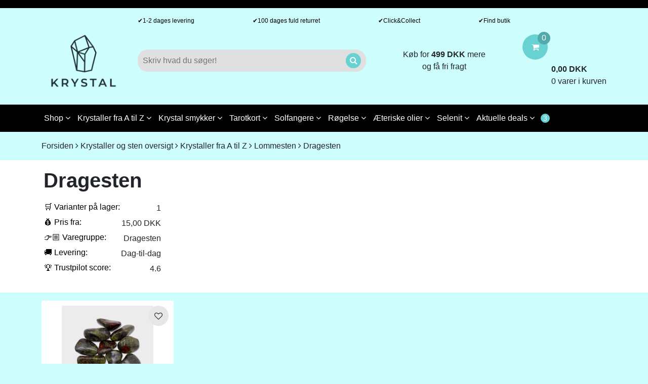

--- FILE ---
content_type: text/html; charset=UTF-8
request_url: https://krystal.dk/dragesten
body_size: 22508
content:
<!DOCTYPE html>
<html lang="da" prefix="og: http://ogp.me/ns#">
		<head><script>
window.dataLayer = window.dataLayer || [];
window.dataLayer.push({
    "enable_consent_mode": false,
    "transport_url": "https://a.krystal.dk",
    "platform_ids": {
        "ga4": {
            "measurement_id": "G-N762ECCBF1"
        },
        "facebook": {
            "pixel_id": "645935510507813"
        }
    }
});
</script>

      
        <link rel="preconnect" href="https://dev.visualwebsiteoptimizer.com" />
        <script type='text/javascript' id='vwoCode'>
        window._vwo_code || (function() {
        var account_id=798379,
        version=2.0,
        settings_tolerance=2000,
        hide_element='body',
        hide_element_style = 'opacity:0 !important;filter:alpha(opacity=0) !important;background:none !important',
        f=false,w=window,d=document,v=d.querySelector('#vwoCode'),cK='_vwo_'+account_id+'_settings',cc={};try{var c=JSON.parse(localStorage.getItem('_vwo_'+account_id+'_config'));cc=c&&typeof c==='object'?c:{}}catch(e){}var stT=cc.stT==='session'?w.sessionStorage:w.localStorage;code={use_existing_jquery:function(){return typeof use_existing_jquery!=='undefined'?use_existing_jquery:undefined},library_tolerance:function(){return typeof library_tolerance!=='undefined'?library_tolerance:undefined},settings_tolerance:function(){return cc.sT||settings_tolerance},hide_element_style:function(){return'{'+(cc.hES||hide_element_style)+'}'},hide_element:function(){return typeof cc.hE==='string'?cc.hE:hide_element},getVersion:function(){return version},finish:function(){if(!f){f=true;var e=d.getElementById('_vis_opt_path_hides');if(e)e.parentNode.removeChild(e)}},finished:function(){return f},load:function(e){var t=this.getSettings(),n=d.createElement('script'),i=this;if(t){n.textContent=t;d.getElementsByTagName('head')[0].appendChild(n);if(!w.VWO||VWO.caE){stT.removeItem(cK);i.load(e)}}else{n.fetchPriority='high';n.src=e;n.type='text/javascript';n.onerror=function(){_vwo_code.finish()};d.getElementsByTagName('head')[0].appendChild(n)}},getSettings:function(){try{var e=stT.getItem(cK);if(!e){return}e=JSON.parse(e);if(Date.now()>e.e){stT.removeItem(cK);return}return e.s}catch(e){return}},init:function(){if(d.URL.indexOf('__vwo_disable__')>-1)return;var e=this.settings_tolerance();w._vwo_settings_timer=setTimeout(function(){_vwo_code.finish();stT.removeItem(cK)},e);var t=d.currentScript,n=d.createElement('style'),i=this.hide_element(),r=t&&!t.async&&i?i+this.hide_element_style():'',c=d.getElementsByTagName('head')[0];n.setAttribute('id','_vis_opt_path_hides');v&&n.setAttribute('nonce',v.nonce);n.setAttribute('type','text/css');if(n.styleSheet)n.styleSheet.cssText=r;else n.appendChild(d.createTextNode(r));c.appendChild(n);this.load('https://dev.visualwebsiteoptimizer.com/j.php?a='+account_id+'&u='+encodeURIComponent(d.URL)+'&vn='+version)}};w._vwo_code=code;code.init();})();
        </script>
                
				<meta charset="utf-8" >
		
		<title>
			
							Dragesten skaber fred og harmoni omkring dig
					
		</title>

		
		<link rel="stylesheet" href="https://krystal.dk/private_templates/6400/GelindePlus (krystalshoppen)/css/bootstrap.css">
		<link rel="stylesheet" href="https://krystal.dk/private_templates/6400/GelindePlus (krystalshoppen)/css/style.css">


		<meta name="google-site-verification" content="w_P5p5XKwLCirmPFjy2e7M5j5KjfrXpeoQkExv4YN64" />
		<meta name="facebook-domain-verification" content="vcpt13hdjk458ca9lllb5fcloy031x" />
              
			
					<meta name="description" content="Dragesten fra USA kaldes også for septarie og er en kraftfuld krystal, der kan styrke din selvtillid">
			
					<link rel="canonical" type="text/html" href="https://krystal.dk/dragesten"/>
	    		
		<meta name="generator" content="Shoporama">
		<meta name="viewport" content="width=device-width, initial-scale=1">
          
                  <link rel="icon" href="/cache/3/0/9/7/6/2/6/fit-50x50x75.webp" type="image/x-icon">
        		
					<style>
				<p>.category-title{ background-color: rgb(0 0 0 / 19%); color: #ffffff; border: 0; }</p>
			</style>
				<link rel="stylesheet" href="https://cdnjs.cloudflare.com/ajax/libs/font-awesome/4.7.0/css/font-awesome.min.css">
		
        
        

		<script id="trustpilot-script" type="text/javascript" data-src="//widget.trustpilot.com/bootstrap/v5/tp.widget.bootstrap.min.js"></script>
		<script id="klaviyo-script" type="text/javascript" data-src="https://static.klaviyo.com/onsite/js/klaviyo.js?company_id=RPPPy6"></script>
		
          <meta name="google-site-verification" content="aGsJgpRPERSenECljb1hTyXz7aF0LT4sFiCIQk4PViE" />
          
			<!-- Adservice Master Tag -->
			<script defer src="https://www.aservice.cloud/trc/mastertag"></script>
			<script defer>
				window.asData = window.asData || [];
				function atag(){asData.push(arguments);}
				atag('init');
				atag('track', 'pageview');
			</script>

			
		          
	<script type="application/ld+json">
{"@context": "http://schema.org",
  "@type": "LocalBusiness",
  "name": "KRYSTAL",
  "description": "Danmarks spirituelle webshop. Vi sælger krystaller, røgelse, taortkort og meget andet godt mellem himmel og jord.",
  "email": "hej@krystal.dk",
  "telephone": "+45 31 42 89 14",
  "image": "https://krystal.dk/cache/3/1/2/6/7/7/0/fit-1200x600x75.webp",
  "priceRange": "1 DKK - 16.000 DKK",
  "openingHours": "Mo-Fr 11:00-17:30",
  "address": {"@type": "PostalAddress",
    	"addressLocality": "København Ø",
    	"addressRegion": "Denmark",
   	"postalCode":"2100",
   	"streetAddress": "Østerbrogade 88"},
  "sameAs": [ "https://www.facebook.com/Krystal-100701086145685/?ref=pages_you_manage "],
  "url": "https://www.krystal.dk",
  "logo": {"@type":"ImageObject",
    	"url":"https://krystal.dk/cache/3/0/9/7/6/3/0/fit-350x150x75.webp"}}
</script>

<script id="Cookiebot" src="https://consent.cookiebot.com/uc.js" data-cbid="e370cc80-9671-4f85-a72f-119d8e406481"  type="text/javascript"></script>

<!-- Google Tag Manager -->
			<script data-cookieconsent="ignore">!function(){"use strict";function e(e){return function(e){for(var t=0,r=document.cookie.split(";");t<r.length;t++){var n=r[t].split("=");if(n[0].trim()===e)return n[1]}}(e)}function t(e){return localStorage.getItem(e)}function r(e){return window[e]}function n(e,t){var r=document.querySelector(e);return t?null==r?void 0:r.getAttribute(t):null==r?void 0:r.textContent}!function(o,i,a,c,u,l,s,v,d,f,g){var E,I,m,T;try{I=d&&(m=navigator.userAgent,(T=new RegExp("Version/([0-9._]+)(.*Mobile)?.*Safari.*").exec(m))&&parseFloat(T[1])>=16.4)?function(o,i,a){void 0===i&&(i="");var c={cookie:e,localStorage:t,jsVariable:r,cssSelector:n},u=Array.isArray(i)?i:[i];if(o&&c[o])for(var l=c[o],s=0,v=u;s<v.length;s++){var d=v[s],f=a?l(d,a):l(d);if(f)return f}else console.warn("invalid uid source",o)}(d,"cFPID",""):void 0}catch(e){console.error(e)}var _=o;_[c]=_[c]||[],_[c].push({"gtm.start":(new Date).getTime(),event:"gtm.js"});var p=i.getElementsByTagName(a)[0],A=I?"&bi="+encodeURIComponent(I):"",N=i.createElement(a),D=I?"kp"+v:v,R=!I&&s?s:"https://load.a.krystal.dk";N.async=!0,N.src=R+"/"+D+".js?id=GTM-WCC7NFH"+A,null===(E=p.parentNode)||void 0===E||E.insertBefore(N,p)}(window,document,"script","dataLayer",0,0,"https://load.a.krystal.dk","mfuxunby","cookie")}();</script>
			<!-- End Google Tag Manager -->

</head> 	
	<body>

    	
		    <div class="col-md-12 font-bold text-center py-2 main-infobar" style="background-color:#000000">

        <a style="color:#ffffff" class="no-link" href="https://krystal.dk/krystal-gave">            <div class="d-md-block d-none text-lightblue"></div>
        </a>
        <a style="color:#ffffff" class="no-link" href="https://krystal.dk/krystal-gave">            <div class="d-md-none d-block text-lightblue"></div>
        </a>    </div>
    

    <div class="container d-none d-md-block">
        <div class="row">
            <div class="col-2"></div>
                        <div class="desktop-infobar col-md-8 col-lg-8 col-xl-8 pt-3">
                                        <div><a class="d-flex align-items-center" style="gap:5px;" style="color:#000000" href="https://krystal.dk/hurtig-levering-ved-bestilling"><span>&#10004;</span><span>1-2 dages levering</span></a></div>
                                        <div><a class="d-flex align-items-center" style="gap:5px;" style="color:#000000" href="https://krystal.dk/100-dages-fuld-returret"><span>&#10004;</span><span>100 dages fuld returret</span></a></div>
                                        <div><a class="d-flex align-items-center" style="gap:5px;" style="color:#000000" href="https://krystal.dk/besoeg-krystal-paa-oesterbro-i-koebenhavn"><span>&#10004;</span><span>Click&Collect</span></a></div>
                                        <div><a class="d-flex align-items-center" style="gap:5px;" style="color:#000000" href="https://krystal.dk/besoeg-krystal-paa-oesterbro-i-koebenhavn"><span>&#10004;</span><span>Find butik</span></a></div>
                            </div>
            <div class="col-md-2 col-lg-2 col-xl-2"></div>
        </div>
    </div>
    <style>
        .desktop-infobar {
            display: flex;
            justify-content: space-between;
            -webkit-box-pack: justify;
        }

        .desktop-infobar div {
            display: flex;
            align-items: center;
        }

        .desktop-infobar div a {
            text-decoration: none;
            font-size: 12px;
        }

        .desktop-infobar div a span {
            color: black;
        }
    </style>
    
<!--Header Desktop-->
<header class="d-none d-md-block">
    <div class="container">
        <!--Top Header Desktop-->
        <div class="row d-flex align-items-center pb-3">
            <div class="col-2">
                <a href="https://krystal.dk">
                                            <img class="logo" src="/cache/3/0/9/7/6/3/0/fit-350x150x75.webp" alt="krystal.dk"/>
                                    </a>
            </div>

            <div class="col-md-6 col-lg-4 col-xl-5">
                <form action="/search" method="get" class="header-search relative">
                    <div class="form-field">
                        <input class="w-100 trigger-live-search-input" type="text" name="search" value="" autocomplete="off" placeholder="Skriv hvad du søger!" onclick="showFullScreenSearch()">
                        <div class="bg-highlight">
                           <button type="submit" class="text-primary"><i class="fa fa-search"></i></button> 
                        </div>       
                    </div>
                </form>
            </div>

            <div class="col-md-3 d-md-none d-lg-block header-stars">

                
                                                                                <div class="text-center">Køb for <strong>499 DKK</strong> mere<br> og få fri fragt</div>
                                    
                
                <!-- <a href="https://dk.trustpilot.com/review/greenharmony.dk" target="_blank" class="no-link"> -->
                                    <!-- </a> -->
            </div>

            <div class="col-md-4 col-lg-3 col-xl-2" style="margin-left: auto;">
                <div class="float-right"> 
                    <a class="no-link" href="/basket">
                        <div class="header-basket relative d-inline-block bg-highlight rounded-small">
                            <i class="text-white fa fa-shopping-cart center"></i>
                            <div class="header-basket-amount bg-highlight-secondary absolute">
                                <div class="center text-white">0</div>
                            </div>                              
                        </div>   
                        <div class="header-basket-info d-inline-block">
                            <div class="font-bold">0,00 DKK</div>
                            <div>
                                                                    0 varer i kurven                                                            </div>
                        </div>                  
                    </a>   
                </div>
                                                                                                                </div>
        </div>
    </div>

    <!--Navigation Links Desktop-->
    <div class="bg-black">
        <div class="container">
            <div class="row">
                <div class="col-lg-12">
                    <nav class="relative">
                                                                                                        
                                
                                                                    <div class="nav-item trigger-dropdown-menu">
                                                                                <a class="no-link" href="https://krystal.dk">                                            Shop <i class="fa fa-angle-down" aria-hidden="true"></i>
                                        </a>                                                                            <div class="nav-item dropdown-menu rounded-small shadow bg-primary absolute">
                                                                                            <div><a class="text-primary" href="https://krystal.dk/boeger">Bøger</a></div>
                                                                                            <div><a class="text-primary" href="https://krystal.dk/chakra-krystaller">Chakra krystaller</a></div>
                                                                                            <div><a class="text-primary" href="https://krystal.dk/droemmefangere">Drømmefangere</a></div>
                                                                                            <div><a class="text-primary" href="https://krystal.dk/figurer-og-statuer">Figurer og statuer</a></div>
                                                                                            <div><a class="text-primary" href="https://krystal.dk/hjerter-og-engle">Hjerter og engle</a></div>
                                                                                            <div><a class="text-primary" href="https://krystal.dk/japanske-lamper">Japanske lamper</a></div>
                                                                                            <div><a class="text-primary" href="https://krystal.dk/krystal-kugler">Krystal kugler</a></div>
                                                                                            <div><a class="text-primary" href="https://krystal.dk/krystaller-og-sten">Krystaller og sten</a></div>
                                                                                            <div><a class="text-primary" href="https://krystal.dk/krystallys">Krystallys</a></div>
                                                                                            <div><a class="text-primary" href="https://krystal.dk/krystalsaet">Krystalsæt</a></div>
                                                                                            <div><a class="text-primary" href="https://krystal.dk/lommesten">Lommesten</a></div>
                                                                                            <div><a class="text-primary" href="https://krystal.dk/meteor-sten">Meteoritter</a></div>
                                                                                            <div><a class="text-primary" href="https://krystal.dk/palmstone">Palmstones</a></div>
                                                                                            <div><a class="text-primary" href="https://krystal.dk/raa-krystaller">Rå krystaller</a></div>
                                                                                            <div><a class="text-primary" href="https://krystal.dk/roegelse-og-salvie">Røgelse og salvie</a></div>
                                                                                            <div><a class="text-primary" href="https://krystal.dk/salt-lamper-fra-himalaya">Saltlamper fra Himalaya</a></div>
                                                                                            <div><a class="text-primary" href="https://krystal.dk/smykker">Smykker</a></div>
                                                                                            <div><a class="text-primary" href="https://krystal.dk/stjernetegn">Stjernetegn</a></div>
                                                                                            <div><a class="text-primary" href="https://krystal.dk/taarne-stave-og-spidser">Tårne, stave og spidser</a></div>
                                                                                            <div><a class="text-primary" href="https://krystal.dk/tarotkort-og-englekort">Tarotkort og englekort</a></div>
                                                                                            <div><a class="text-primary" href="https://krystal.dk/unika-krystaller">Unika krystaller</a></div>
                                                                                            <div><a class="text-primary" href="https://krystal.dk/vindspil">Vindspil</a></div>
                                                                                            <div><a class="text-primary" href="https://krystal.dk/prisme-solfanger">Prisme solfanger</a></div>
                                                                                            <div><a class="text-primary" href="https://krystal.dk/aeteriske-olier-og-room-sprays">Æteriske olier og Room sprays</a></div>
                                                                                    </div>
                                                                        </div>
                                                                
                            
                                
                                                                    
                                    <div class="nav-item trigger-mega-menu">
                                        <div class="pointer">
                                                                                        <a class="no-link" href="https://krystal.dk/krystaller-fra-a-til-z">                                                Krystaller fra A til Z <i class="fa fa-angle-down" aria-hidden="true"></i>
                                            </a>                                        </div>
                                                                                    <div class="mega-menu row rounded-small shadow bg-primary absolute">
                                                                                                    <div class="col-md-3 mb-3">
                                                        <div class="mega-menu-title">A - D</div>
                                                                                                                                                                                                                                                <div class="text-primary"><a class="text-primary" href="https://krystal.dk/agat">Agat</a></div>
                                                                                                                            <div class="text-primary"><a class="text-primary" href="https://krystal.dk/akvamarin">Akvamarin</a></div>
                                                                                                                            <div class="text-primary"><a class="text-primary" href="https://krystal.dk/amazonit">Amazonit</a></div>
                                                                                                                            <div class="text-primary"><a class="text-primary" href="https://krystal.dk/ametyst">Ametyst</a></div>
                                                                                                                            <div class="text-primary"><a class="text-primary" href="https://krystal.dk/angelit">Angelit</a></div>
                                                                                                                            <div class="text-primary"><a class="text-primary" href="https://krystal.dk/apatit">Apatit</a></div>
                                                                                                                            <div class="text-primary"><a class="text-primary" href="https://krystal.dk/aventurin">Aventurin</a></div>
                                                                                                                            <div class="text-primary"><a class="text-primary" href="https://krystal.dk/azurit">Azurit</a></div>
                                                                                                                            <div class="text-primary"><a class="text-primary" href="https://krystal.dk/bjergkrystal">Bjergkrystal</a></div>
                                                                                                                            <div class="text-primary"><a class="text-primary" href="https://krystal.dk/blodsten">Blodsten</a></div>
                                                                                                                            <div class="text-primary"><a class="text-primary" href="https://krystal.dk/calcit">Calcit</a></div>
                                                                                                                            <div class="text-primary"><a class="text-primary" href="https://krystal.dk/chakra-krystaller">Chakra krystaller</a></div>
                                                                                                                            <div class="text-primary"><a class="text-primary" href="https://krystal.dk/Chevron-ametyst-3822">Chevron ametyst</a></div>
                                                                                                                            <div class="text-primary"><a class="text-primary" href="https://krystal.dk/citrin">Citrin</a></div>
                                                                                                                            <div class="text-primary"><a class="text-primary" href="https://krystal.dk/cleavelandite">Cleavelandite</a></div>
                                                                                                                            <div class="text-primary"><a class="text-primary" href="https://krystal.dk/dragesten">Dragesten</a></div>
                                                                                                                      
                                                    </div>                                                       
                                                                                                    <div class="col-md-3 mb-3">
                                                        <div class="mega-menu-title">E - J</div>
                                                                                                                                                                                                                                                <div class="text-primary"><a class="text-primary" href="https://krystal.dk/Epidot-5835">Epidot</a></div>
                                                                                                                            <div class="text-primary"><a class="text-primary" href="https://krystal.dk/falkeoeje-lommesten">Falkeøje</a></div>
                                                                                                                            <div class="text-primary"><a class="text-primary" href="https://krystal.dk/flint-lommesten">Flint</a></div>
                                                                                                                            <div class="text-primary"><a class="text-primary" href="https://krystal.dk/fluorit">Fluorit</a></div>
                                                                                                                            <div class="text-primary"><a class="text-primary" href="https://krystal.dk/geoder">Geoder</a></div>
                                                                                                                            <div class="text-primary"><a class="text-primary" href="https://krystal.dk/girasole-kvarts">Girasole kvarts</a></div>
                                                                                                                            <div class="text-primary"><a class="text-primary" href="https://krystal.dk/groen-smaragd-lommesten">Grøn smaragd</a></div>
                                                                                                                            <div class="text-primary"><a class="text-primary" href="https://krystal.dk/jaspis">Guinea Jaspis</a></div>
                                                                                                                            <div class="text-primary"><a class="text-primary" href="https://krystal.dk/girasole-kvarts">Girasole kvarts</a></div>
                                                                                                                            <div class="text-primary"><a class="text-primary" href="https://krystal.dk/guldsten">Guldsten</a></div>
                                                                                                                            <div class="text-primary"><a class="text-primary" href="https://krystal.dk/howlite-lommesten">Howlite </a></div>
                                                                                                                            <div class="text-primary"><a class="text-primary" href="https://krystal.dk/haematit">Hæmatit</a></div>
                                                                                                                            <div class="text-primary"><a class="text-primary" href="https://krystal.dk/iolit">Iolit (Vandsafir)</a></div>
                                                                                                                            <div class="text-primary"><a class="text-primary" href="https://krystal.dk/jade">Jade</a></div>
                                                                                                                            <div class="text-primary"><a class="text-primary" href="https://krystal.dk/jaspis">Jaspis</a></div>
                                                                                                                            <div class="text-primary"><a class="text-primary" href="https://krystal.dk/jaspis">Jaspis blomst</a></div>
                                                                                                                            <div class="text-primary"><a class="text-primary" href="https://krystal.dk/jaspis">Jaspis Breccia</a></div>
                                                                                                                      
                                                    </div>                                                       
                                                                                                    <div class="col-md-3 mb-3">
                                                        <div class="mega-menu-title">K - P</div>
                                                                                                                                                                                                                                                <div class="text-primary"><a class="text-primary" href="https://krystal.dk/kalcedon-lommesten">Kalcedon</a></div>
                                                                                                                            <div class="text-primary"><a class="text-primary" href="https://krystal.dk/karneol">Karneol</a></div>
                                                                                                                            <div class="text-primary"><a class="text-primary" href="https://krystal.dk/labradorit">Labradorit</a></div>
                                                                                                                            <div class="text-primary"><a class="text-primary" href="https://krystal.dk/lapis-lazuli-1220">Lapiz lasuli</a></div>
                                                                                                                            <div class="text-primary"><a class="text-primary" href="https://krystal.dk/larimar">Larimar</a></div>
                                                                                                                            <div class="text-primary"><a class="text-primary" href="https://krystal.dk/lepidolit">Lepidolit</a></div>
                                                                                                                            <div class="text-primary"><a class="text-primary" href="https://krystal.dk/magnesit">Magnesit</a></div>
                                                                                                                            <div class="text-primary"><a class="text-primary" href="https://krystal.dk/malakit">Malakit</a></div>
                                                                                                                            <div class="text-primary"><a class="text-primary" href="https://krystal.dk/mookait-lommesten">Mookait</a></div>
                                                                                                                            <div class="text-primary"><a class="text-primary" href="https://krystal.dk/meteor-sten">Meteor sten</a></div>
                                                                                                                            <div class="text-primary"><a class="text-primary" href="https://krystal.dk/maanesten-x">Månesten</a></div>
                                                                                                                            <div class="text-primary"><a class="text-primary" href="https://krystal.dk/obsidian-sten">Obsidian</a></div>
                                                                                                                            <div class="text-primary"><a class="text-primary" href="https://krystal.dk/onyx-lommesten">Onyx </a></div>
                                                                                                                            <div class="text-primary"><a class="text-primary" href="https://krystal.dk/pyrit">Pyrit</a></div>
                                                                                                                      
                                                    </div>                                                       
                                                                                                    <div class="col-md-3 mb-3">
                                                        <div class="mega-menu-title">R - Å</div>
                                                                                                                                                                                                                                                <div class="text-primary"><a class="text-primary" href="https://krystal.dk/que-sera-lommesten">Que sera</a></div>
                                                                                                                            <div class="text-primary"><a class="text-primary" href="https://krystal.dk/rhodocrosit">Rhodocrosit</a></div>
                                                                                                                            <div class="text-primary"><a class="text-primary" href="https://krystal.dk/rhyolit">Rhyolit</a></div>
                                                                                                                            <div class="text-primary"><a class="text-primary" href="https://krystal.dk/rosenkvarts">Rosakvarts</a></div>
                                                                                                                            <div class="text-primary"><a class="text-primary" href="https://krystal.dk/rubelite-turmalin">Rubelite</a></div>
                                                                                                                            <div class="text-primary"><a class="text-primary" href="https://krystal.dk/jaspis">Rød Jaspis</a></div>
                                                                                                                            <div class="text-primary"><a class="text-primary" href="https://krystal.dk/roegkvarts-lommesten">Røgkvarts</a></div>
                                                                                                                            <div class="text-primary"><a class="text-primary" href="https://krystal.dk/sardonyx-lommesten">Sardonyx</a></div>
                                                                                                                            <div class="text-primary"><a class="text-primary" href="https://krystal.dk/Septonite-1233">Septonite</a></div>
                                                                                                                            <div class="text-primary"><a class="text-primary" href="https://krystal.dk/selenit">Selenit</a></div>
                                                                                                                            <div class="text-primary"><a class="text-primary" href="https://krystal.dk/silicium-lommesten">Silicium</a></div>
                                                                                                                            <div class="text-primary"><a class="text-primary" href="https://krystal.dk/Sodalit-3844">Sodalit</a></div>
                                                                                                                            <div class="text-primary"><a class="text-primary" href="https://krystal.dk/solsten">Solsten</a></div>
                                                                                                                            <div class="text-primary"><a class="text-primary" href="https://krystal.dk/jaspis">Sølv Jaspis</a></div>
                                                                                                                            <div class="text-primary"><a class="text-primary" href="https://krystal.dk/tigeroeje">Tigerøje</a></div>
                                                                                                                            <div class="text-primary"><a class="text-primary" href="https://krystal.dk/titanium-aura-bjergkrystal">Titanium Aura Bjergkrystal</a></div>
                                                                                                                            <div class="text-primary"><a class="text-primary" href="https://krystal.dk/turmalin">Turmalin</a></div>
                                                                                                                            <div class="text-primary"><a class="text-primary" href="https://krystal.dk/trae-agat">Træ agat</a></div>
                                                                                                                            <div class="text-primary"><a class="text-primary" href="https://krystal.dk/unakit">Unakit</a></div>
                                                                                                                            <div class="text-primary"><a class="text-primary" href="https://krystal.dk/zebradorit">Zebradorit</a></div>
                                                                                                                            <div class="text-primary"><a class="text-primary" href="https://krystal.dk/zulu-jaspis">Zulu Jaspis</a></div>
                                                                                                                      
                                                    </div>                                                       
                                                                                            </div>
                                                                            </div>
                                                                
                            
                                
                                                                    <div class="nav-item trigger-dropdown-menu">
                                                                                <a class="no-link" href="smykker">                                            Krystal smykker <i class="fa fa-angle-down" aria-hidden="true"></i>
                                        </a>                                                                            <div class="nav-item dropdown-menu rounded-small shadow bg-primary absolute">
                                                                                            <div><a class="text-primary" href="https://krystal.dk/armbaand">Armbånd</a></div>
                                                                                            <div><a class="text-primary" href="https://krystal.dk/ringe">Ringe</a></div>
                                                                                            <div><a class="text-primary" href="https://krystal.dk/krystal-halskaede">Halskæde</a></div>
                                                                                            <div><a class="text-primary" href="https://krystal.dk/oereringe">Øreringe</a></div>
                                                                                            <div><a class="text-primary" href="https://krystal.dk/vedhaeng">Vedhæng</a></div>
                                                                                            <div><a class="text-primary" href="https://krystal.dk/chakra-smykker">Chakra smykker</a></div>
                                                                                    </div>
                                                                        </div>
                                                                
                            
                                
                                                                    <div class="nav-item trigger-dropdown-menu">
                                                                                <a class="no-link" href="https://krystal.dk/tarotkort-og-englekort">                                            Tarotkort <i class="fa fa-angle-down" aria-hidden="true"></i>
                                        </a>                                                                            <div class="nav-item dropdown-menu rounded-small shadow bg-primary absolute">
                                                                                            <div><a class="text-primary" href="https://krystal.dk/tarotkort">Tarotkort</a></div>
                                                                                            <div><a class="text-primary" href="https://krystal.dk/englekort">Englekort</a></div>
                                                                                            <div><a class="text-primary" href="https://krystal.dk/orakel-kort">Orakel kort</a></div>
                                                                                            <div><a class="text-primary" href="https://krystal.dk/lenormandkort">Lenormandkort</a></div>
                                                                                            <div><a class="text-primary" href="https://krystal.dk/penduler">Penduler</a></div>
                                                                                            <div><a class="text-primary" href="https://krystal.dk/boeger">Bøger</a></div>
                                                                                    </div>
                                                                        </div>
                                                                
                            
                                
                                                                    <div class="nav-item trigger-dropdown-menu">
                                                                                <a class="no-link" href="prisme-solfanger">                                            Solfangere <i class="fa fa-angle-down" aria-hidden="true"></i>
                                        </a>                                                                            <div class="nav-item dropdown-menu rounded-small shadow bg-primary absolute">
                                                                                            <div><a class="text-primary" href="https://krystal.dk/prisme-solfanger">Prisme solfanger</a></div>
                                                                                            <div><a class="text-primary" href="https://krystal.dk/droemmefangere">Drømmefangere</a></div>
                                                                                    </div>
                                                                        </div>
                                                                
                            
                                
                                                                    <div class="nav-item trigger-dropdown-menu">
                                                                                <a class="no-link" href="https://krystal.dk/roegelse-og-salvie">                                            Røgelse <i class="fa fa-angle-down" aria-hidden="true"></i>
                                        </a>                                                                            <div class="nav-item dropdown-menu rounded-small shadow bg-primary absolute">
                                                                                            <div><a class="text-primary" href="https://krystal.dk/roegelsespinde">Røgelsespinde</a></div>
                                                                                            <div><a class="text-primary" href="https://krystal.dk/roegelseskegler">Røgelseskegler</a></div>
                                                                                            <div><a class="text-primary" href="https://krystal.dk/salvie">Salvie</a></div>
                                                                                            <div><a class="text-primary" href="https://krystal.dk/palo-santo">Palo Santo</a></div>
                                                                                            <div><a class="text-primary" href="https://krystal.dk/roegelsesholdere">Røgelsesholdere</a></div>
                                                                                            <div><a class="text-primary" href="https://krystal.dk/aeteriske-olier-og-room-sprays">Æteriske olier og Rumsprays</a></div>
                                                                                            <div><a class="text-primary" href="https://krystal.dk/duftpinde">Duftpinde</a></div>
                                                                                            <div><a class="text-primary" href="https://krystal.dk/duftlys">Duftlys</a></div>
                                                                                    </div>
                                                                        </div>
                                                                
                            
                                
                                                                    <div class="nav-item trigger-dropdown-menu">
                                                                                <a class="no-link" href="aeteriske-olier-og-room-sprays">                                            Æteriske olier <i class="fa fa-angle-down" aria-hidden="true"></i>
                                        </a>                                                                            <div class="nav-item dropdown-menu rounded-small shadow bg-primary absolute">
                                                                                            <div><a class="text-primary" href="https://krystal.dk/aeteriske-olier-10-ml">Æteriske olier - MANGE VARIANTER - 10 ML</a></div>
                                                                                            <div><a class="text-primary" href="https://krystal.dk/buddha-braender-til-aeterisk-olie-i-dusty-blue">Buddha brænder til æterisk olie i dusty blue</a></div>
                                                                                            <div><a class="text-primary" href="https://krystal.dk/braender-til-aeterisk-olie">Brænder til æterisk olie </a></div>
                                                                                            <div><a class="text-primary" href="https://krystal.dk/aroma-lampe">Aroma lampe</a></div>
                                                                                            <div><a class="text-primary" href="https://krystal.dk/aroma-saltlampe-fra-himalaya">Aroma saltlampe fra Himalaya</a></div>
                                                                                    </div>
                                                                        </div>
                                                                
                            
                                
                                                                    <div class="nav-item trigger-dropdown-menu">
                                                                                <a class="no-link" href="selenit">                                            Selenit <i class="fa fa-angle-down" aria-hidden="true"></i>
                                        </a>                                                                            <div class="nav-item dropdown-menu rounded-small shadow bg-primary absolute">
                                                                                            <div><a class="text-primary" href="https://krystal.dk/selenit">Selenit</a></div>
                                                                                            <div><a class="text-primary" href="https://krystal.dk/selenit-lamper">Selenit lamper</a></div>
                                                                                    </div>
                                                                        </div>
                                                                
                                        
                        
                                                    <div class="nav-item trigger-dropdown-menu">
    <div class="row align-items-center">
        <div class="col-auto pointer">Aktuelle deals <i class="fa fa-angle-down" aria-hidden="true"></i></div>
        <div class="col-auto px-0 pointer">
            <div class="notifications-amount">
                <div class="relative notifications-number bg-highlight">
                    <div class="center text-white display-notifications-number"></div>
                </div>
            </div>
        </div>
    </div>

    <div id="notifications" class="notifications dropdown-menu rounded-small shadow bg-primary absolute">
        <div class="text-big p-2">Tilbudsoversigt</div> 
            
            
            
            
            
            
            
                    <a class="no-link text-black" onclick="handleNotifications(`Gratis krystalgave ved alle ordre`)" href="https://krystal.dk/rabatkode">
                <div class="notification mt-2 bg-notifications rounded-small">
                    <div class="row align-items-center p-3">
                        <div class="col-2">
                                                            <img src="/cache/2/8/4/2/3/0/2/fit-100x100x75.webp" class="mw-100">
                                                    </div>
                        <div class="col-10">
                            <div class="notification-title mb-2 font-bold">Gratis krystalgave ved alle ordre</div>
                            <div class="notification-content">Brug rabatkoden GAVE</div>
                        </div>
                    </div>
                </div>
            </a>
            
                    <a class="no-link text-black" onclick="handleNotifications(`Mest populære gaveidé`)" href="https://krystal.dk/stort-chakra-krystalsaet-i-gaveaeske">
                <div class="notification mt-2 bg-notifications rounded-small">
                    <div class="row align-items-center p-3">
                        <div class="col-2">
                                                            <img src="/cache/3/1/7/8/1/0/8/fit-100x100x75.webp" class="mw-100">
                                                    </div>
                        <div class="col-10">
                            <div class="notification-title mb-2 font-bold">Mest populære gaveidé</div>
                            <div class="notification-content">Chakraboks med 15 forskellige krystalgaver</div>
                        </div>
                    </div>
                </div>
            </a>
            
                    <a class="no-link text-black" onclick="handleNotifications(`Krystalsæt til bedre eksamen`)" href="https://krystal.dk/krystalsaet-mod-eksamensangst">
                <div class="notification mt-2 bg-notifications rounded-small">
                    <div class="row align-items-center p-3">
                        <div class="col-2">
                                                            <img src="/cache/3/1/7/8/1/0/7/fit-100x100x75.webp" class="mw-100">
                                                    </div>
                        <div class="col-10">
                            <div class="notification-title mb-2 font-bold">Krystalsæt til bedre eksamen</div>
                            <div class="notification-content">Hjælper mod eksamensangst</div>
                        </div>
                    </div>
                </div>
            </a>
            </div>
</div>


<script>
    let newNotifications = []
    for (notification of document.querySelectorAll(".notification-title")) {
        newNotifications.push(notification.innerText)
        if(localStorage.getItem("clickedNotifications")){
            if(JSON.parse(localStorage.getItem("clickedNotifications").includes(notification.innerText))){
               notification.closest(".notification").classList.remove("bg-notifications") 
            }
        }
    }
    localStorage.setItem("notifications", JSON.stringify(newNotifications))

    handleNotifications = (link) => {
        let clickedNotifications = JSON.parse(localStorage.getItem("clickedNotifications"))
        if (clickedNotifications) {
            if (!clickedNotifications.includes(link)) {
                clickedNotifications.push(link)
                localStorage.setItem("clickedNotifications", JSON.stringify(clickedNotifications))
            }
        } else {
            let newLink = []
            newLink.push(link)
            localStorage.setItem("clickedNotifications", JSON.stringify(newLink))
        }
        calculateNumberOfNotifications()
    }

    calculateNumberOfNotifications = () => {
        let oldNotifications = JSON.parse(localStorage.getItem("notifications"))
        let clickedNotifications = JSON.parse(localStorage.getItem("clickedNotifications"))
        if(clickedNotifications && oldNotifications){
           document.querySelector(".display-notifications-number").innerText = document.querySelectorAll(".notification.bg-notifications").length
           if(oldNotifications.length - clickedNotifications.length <= 0){
               document.querySelector(".notifications-amount").classList.add("d-none")
           }
        } else {
            document.querySelector(".display-notifications-number").innerText = oldNotifications.length
        }
    }
    calculateNumberOfNotifications()
</script>                           
                                            </nav>
                </div>
            </div>
        </div>
    </div>
</header>


<!--Header Mobile-->
<header class="container-fluid pb-3 d-md-none mobile-header">
    <div class="container">
        <div class="row d-flex align-items-center">
            
            <div class="col-4 d-flex align-items-center px-0">
                <div class="me-2">
                    <i class="fa show-mobile-menu fa-bars" aria-hidden="true"></i>
                </div>
            </div>

            <div class="col-4 header-logo px-0">
                <a href="https://krystal.dk">
                                                        <img src="/cache/3/0/9/7/6/3/0/fit-400x400x75.webp" class="mw-100 d-block mx-auto" alt="krystal.dk">                                </a>
            </div>

            <div class="col-4 d-flex justify-content-end px-0">
                                <a href="/basket" class="no-link d-inline-block">
                   <div class="basket-mobile-header rounded-big bg-highlight text-center text-white px-3"><i class="fa fa-shopping-bag" style="margin-right: 10px;" aria-hidden="true"></i>0</div>
                </a>
            </div>

            <div class="col-12 my-3 px-0">
                <form action="/search" method="get" class="header-search relative">
                    <div class="form-field">
                        <input class="w-100" type="text" name="search" value="" autocomplete="off" placeholder="Skriv hvad du søger!">
                        <div class="bg-highlight">
                           <button type="submit" class="text-primary"><i class="fa fa-search"></i></button> 
                        </div>       
                    </div>
                </form>
            </div>
            
        </div>
    </div>

    <div class="mobile-navigation-links relative" style="max-height:0px;">
                                                                                                                <div class="mobile-menu-item border-bottom trigger-mobile-menu">Shop</div>
                        <div class="mobile-submenu">
                            <div class="font-bold mobile-menu-item spacing py-3">Shop</div>
                                                            <div><a href="https://krystal.dk/boeger">Bøger</a></div>
                                                            <div><a href="https://krystal.dk/chakra-krystaller">Chakra krystaller</a></div>
                                                            <div><a href="https://krystal.dk/droemmefangere">Drømmefangere</a></div>
                                                            <div><a href="https://krystal.dk/figurer-og-statuer">Figurer og statuer</a></div>
                                                            <div><a href="https://krystal.dk/hjerter-og-engle">Hjerter og engle</a></div>
                                                            <div><a href="https://krystal.dk/japanske-lamper">Japanske lamper</a></div>
                                                            <div><a href="https://krystal.dk/krystal-kugler">Krystal kugler</a></div>
                                                            <div><a href="https://krystal.dk/krystaller-og-sten">Krystaller og sten</a></div>
                                                            <div><a href="https://krystal.dk/krystallys">Krystallys</a></div>
                                                            <div><a href="https://krystal.dk/krystalsaet">Krystalsæt</a></div>
                                                            <div><a href="https://krystal.dk/lommesten">Lommesten</a></div>
                                                            <div><a href="https://krystal.dk/meteor-sten">Meteoritter</a></div>
                                                            <div><a href="https://krystal.dk/palmstone">Palmstones</a></div>
                                                            <div><a href="https://krystal.dk/raa-krystaller">Rå krystaller</a></div>
                                                            <div><a href="https://krystal.dk/roegelse-og-salvie">Røgelse og salvie</a></div>
                                                            <div><a href="https://krystal.dk/salt-lamper-fra-himalaya">Saltlamper fra Himalaya</a></div>
                                                            <div><a href="https://krystal.dk/smykker">Smykker</a></div>
                                                            <div><a href="https://krystal.dk/stjernetegn">Stjernetegn</a></div>
                                                            <div><a href="https://krystal.dk/taarne-stave-og-spidser">Tårne, stave og spidser</a></div>
                                                            <div><a href="https://krystal.dk/tarotkort-og-englekort">Tarotkort og englekort</a></div>
                                                            <div><a href="https://krystal.dk/unika-krystaller">Unika krystaller</a></div>
                                                            <div><a href="https://krystal.dk/vindspil">Vindspil</a></div>
                                                            <div><a href="https://krystal.dk/prisme-solfanger">Prisme solfanger</a></div>
                                                            <div><a href="https://krystal.dk/aeteriske-olier-og-room-sprays">Æteriske olier og Room sprays</a></div>
                                                    </div>
                                                                                                                                
                        <div class="mobile-menu-item border-bottom trigger-mobile-menu">Krystaller fra A til Z</div>
                        <div class="mobile-submenu">
                                                            <div class="border-bottom py-3">
                                    <div class="font-bold mobile-menu-item spacing">A - D</div>                      
                                                                
                                                                                                                            <div><a href="https://krystal.dk/agat">Agat</a></div>
                                                                                    <div><a href="https://krystal.dk/akvamarin">Akvamarin</a></div>
                                                                                    <div><a href="https://krystal.dk/amazonit">Amazonit</a></div>
                                                                                    <div><a href="https://krystal.dk/ametyst">Ametyst</a></div>
                                                                                    <div><a href="https://krystal.dk/angelit">Angelit</a></div>
                                                                                    <div><a href="https://krystal.dk/apatit">Apatit</a></div>
                                                                                    <div><a href="https://krystal.dk/aventurin">Aventurin</a></div>
                                                                                    <div><a href="https://krystal.dk/azurit">Azurit</a></div>
                                                                                    <div><a href="https://krystal.dk/bjergkrystal">Bjergkrystal</a></div>
                                                                                    <div><a href="https://krystal.dk/blodsten">Blodsten</a></div>
                                                                                    <div><a href="https://krystal.dk/calcit">Calcit</a></div>
                                                                                    <div><a href="https://krystal.dk/chakra-krystaller">Chakra krystaller</a></div>
                                                                                    <div><a href="https://krystal.dk/Chevron-ametyst-3822">Chevron ametyst</a></div>
                                                                                    <div><a href="https://krystal.dk/citrin">Citrin</a></div>
                                                                                    <div><a href="https://krystal.dk/cleavelandite">Cleavelandite</a></div>
                                                                                    <div><a href="https://krystal.dk/dragesten">Dragesten</a></div>
                                                                                                            </div> 
                                                            <div class="border-bottom py-3">
                                    <div class="font-bold mobile-menu-item spacing">E - J</div>                      
                                                                
                                                                                                                            <div><a href="https://krystal.dk/Epidot-5835">Epidot</a></div>
                                                                                    <div><a href="https://krystal.dk/falkeoeje-lommesten">Falkeøje</a></div>
                                                                                    <div><a href="https://krystal.dk/flint-lommesten">Flint</a></div>
                                                                                    <div><a href="https://krystal.dk/fluorit">Fluorit</a></div>
                                                                                    <div><a href="https://krystal.dk/geoder">Geoder</a></div>
                                                                                    <div><a href="https://krystal.dk/girasole-kvarts">Girasole kvarts</a></div>
                                                                                    <div><a href="https://krystal.dk/groen-smaragd-lommesten">Grøn smaragd</a></div>
                                                                                    <div><a href="https://krystal.dk/jaspis">Guinea Jaspis</a></div>
                                                                                    <div><a href="https://krystal.dk/girasole-kvarts">Girasole kvarts</a></div>
                                                                                    <div><a href="https://krystal.dk/guldsten">Guldsten</a></div>
                                                                                    <div><a href="https://krystal.dk/howlite-lommesten">Howlite </a></div>
                                                                                    <div><a href="https://krystal.dk/haematit">Hæmatit</a></div>
                                                                                    <div><a href="https://krystal.dk/iolit">Iolit (Vandsafir)</a></div>
                                                                                    <div><a href="https://krystal.dk/jade">Jade</a></div>
                                                                                    <div><a href="https://krystal.dk/jaspis">Jaspis</a></div>
                                                                                    <div><a href="https://krystal.dk/jaspis">Jaspis blomst</a></div>
                                                                                    <div><a href="https://krystal.dk/jaspis">Jaspis Breccia</a></div>
                                                                                                            </div> 
                                                            <div class="border-bottom py-3">
                                    <div class="font-bold mobile-menu-item spacing">K - P</div>                      
                                                                
                                                                                                                            <div><a href="https://krystal.dk/kalcedon-lommesten">Kalcedon</a></div>
                                                                                    <div><a href="https://krystal.dk/karneol">Karneol</a></div>
                                                                                    <div><a href="https://krystal.dk/labradorit">Labradorit</a></div>
                                                                                    <div><a href="https://krystal.dk/lapis-lazuli-1220">Lapiz lasuli</a></div>
                                                                                    <div><a href="https://krystal.dk/larimar">Larimar</a></div>
                                                                                    <div><a href="https://krystal.dk/lepidolit">Lepidolit</a></div>
                                                                                    <div><a href="https://krystal.dk/magnesit">Magnesit</a></div>
                                                                                    <div><a href="https://krystal.dk/malakit">Malakit</a></div>
                                                                                    <div><a href="https://krystal.dk/mookait-lommesten">Mookait</a></div>
                                                                                    <div><a href="https://krystal.dk/meteor-sten">Meteor sten</a></div>
                                                                                    <div><a href="https://krystal.dk/maanesten-x">Månesten</a></div>
                                                                                    <div><a href="https://krystal.dk/obsidian-sten">Obsidian</a></div>
                                                                                    <div><a href="https://krystal.dk/onyx-lommesten">Onyx </a></div>
                                                                                    <div><a href="https://krystal.dk/pyrit">Pyrit</a></div>
                                                                                                            </div> 
                                                            <div class="border-bottom py-3">
                                    <div class="font-bold mobile-menu-item spacing">R - Å</div>                      
                                                                
                                                                                                                            <div><a href="https://krystal.dk/que-sera-lommesten">Que sera</a></div>
                                                                                    <div><a href="https://krystal.dk/rhodocrosit">Rhodocrosit</a></div>
                                                                                    <div><a href="https://krystal.dk/rhyolit">Rhyolit</a></div>
                                                                                    <div><a href="https://krystal.dk/rosenkvarts">Rosakvarts</a></div>
                                                                                    <div><a href="https://krystal.dk/rubelite-turmalin">Rubelite</a></div>
                                                                                    <div><a href="https://krystal.dk/jaspis">Rød Jaspis</a></div>
                                                                                    <div><a href="https://krystal.dk/roegkvarts-lommesten">Røgkvarts</a></div>
                                                                                    <div><a href="https://krystal.dk/sardonyx-lommesten">Sardonyx</a></div>
                                                                                    <div><a href="https://krystal.dk/Septonite-1233">Septonite</a></div>
                                                                                    <div><a href="https://krystal.dk/selenit">Selenit</a></div>
                                                                                    <div><a href="https://krystal.dk/silicium-lommesten">Silicium</a></div>
                                                                                    <div><a href="https://krystal.dk/Sodalit-3844">Sodalit</a></div>
                                                                                    <div><a href="https://krystal.dk/solsten">Solsten</a></div>
                                                                                    <div><a href="https://krystal.dk/jaspis">Sølv Jaspis</a></div>
                                                                                    <div><a href="https://krystal.dk/tigeroeje">Tigerøje</a></div>
                                                                                    <div><a href="https://krystal.dk/titanium-aura-bjergkrystal">Titanium Aura Bjergkrystal</a></div>
                                                                                    <div><a href="https://krystal.dk/turmalin">Turmalin</a></div>
                                                                                    <div><a href="https://krystal.dk/trae-agat">Træ agat</a></div>
                                                                                    <div><a href="https://krystal.dk/unakit">Unakit</a></div>
                                                                                    <div><a href="https://krystal.dk/zebradorit">Zebradorit</a></div>
                                                                                    <div><a href="https://krystal.dk/zulu-jaspis">Zulu Jaspis</a></div>
                                                                                                            </div> 
                                                    </div>
                                                                                                                                <div class="mobile-menu-item border-bottom trigger-mobile-menu">Krystal smykker</div>
                        <div class="mobile-submenu">
                            <div class="font-bold mobile-menu-item spacing py-3">Krystal smykker</div>
                                                            <div><a href="https://krystal.dk/armbaand">Armbånd</a></div>
                                                            <div><a href="https://krystal.dk/ringe">Ringe</a></div>
                                                            <div><a href="https://krystal.dk/krystal-halskaede">Halskæde</a></div>
                                                            <div><a href="https://krystal.dk/oereringe">Øreringe</a></div>
                                                            <div><a href="https://krystal.dk/vedhaeng">Vedhæng</a></div>
                                                            <div><a href="https://krystal.dk/chakra-smykker">Chakra smykker</a></div>
                                                    </div>
                                                                                                                                <div class="mobile-menu-item border-bottom trigger-mobile-menu">Tarotkort</div>
                        <div class="mobile-submenu">
                            <div class="font-bold mobile-menu-item spacing py-3">Tarotkort</div>
                                                            <div><a href="https://krystal.dk/tarotkort">Tarotkort</a></div>
                                                            <div><a href="https://krystal.dk/englekort">Englekort</a></div>
                                                            <div><a href="https://krystal.dk/orakel-kort">Orakel kort</a></div>
                                                            <div><a href="https://krystal.dk/lenormandkort">Lenormandkort</a></div>
                                                            <div><a href="https://krystal.dk/penduler">Penduler</a></div>
                                                            <div><a href="https://krystal.dk/boeger">Bøger</a></div>
                                                    </div>
                                                                                                                                <div class="mobile-menu-item border-bottom trigger-mobile-menu">Solfangere</div>
                        <div class="mobile-submenu">
                            <div class="font-bold mobile-menu-item spacing py-3">Solfangere</div>
                                                            <div><a href="https://krystal.dk/prisme-solfanger">Prisme solfanger</a></div>
                                                            <div><a href="https://krystal.dk/droemmefangere">Drømmefangere</a></div>
                                                    </div>
                                                                                                                                <div class="mobile-menu-item border-bottom trigger-mobile-menu">Røgelse</div>
                        <div class="mobile-submenu">
                            <div class="font-bold mobile-menu-item spacing py-3">Røgelse</div>
                                                            <div><a href="https://krystal.dk/roegelsespinde">Røgelsespinde</a></div>
                                                            <div><a href="https://krystal.dk/roegelseskegler">Røgelseskegler</a></div>
                                                            <div><a href="https://krystal.dk/salvie">Salvie</a></div>
                                                            <div><a href="https://krystal.dk/palo-santo">Palo Santo</a></div>
                                                            <div><a href="https://krystal.dk/roegelsesholdere">Røgelsesholdere</a></div>
                                                            <div><a href="https://krystal.dk/aeteriske-olier-og-room-sprays">Æteriske olier og Rumsprays</a></div>
                                                            <div><a href="https://krystal.dk/duftpinde">Duftpinde</a></div>
                                                            <div><a href="https://krystal.dk/duftlys">Duftlys</a></div>
                                                    </div>
                                                                                                                                <div class="mobile-menu-item border-bottom trigger-mobile-menu">Æteriske olier</div>
                        <div class="mobile-submenu">
                            <div class="font-bold mobile-menu-item spacing py-3">Æteriske olier</div>
                                                            <div><a href="https://krystal.dk/aeteriske-olier-10-ml">Æteriske olier - MANGE VARIANTER - 10 ML</a></div>
                                                            <div><a href="https://krystal.dk/buddha-braender-til-aeterisk-olie-i-dusty-blue">Buddha brænder til æterisk olie i dusty blue</a></div>
                                                            <div><a href="https://krystal.dk/braender-til-aeterisk-olie">Brænder til æterisk olie </a></div>
                                                            <div><a href="https://krystal.dk/aroma-lampe">Aroma lampe</a></div>
                                                            <div><a href="https://krystal.dk/aroma-saltlampe-fra-himalaya">Aroma saltlampe fra Himalaya</a></div>
                                                    </div>
                                                                                                                                <div class="mobile-menu-item border-bottom trigger-mobile-menu">Selenit</div>
                        <div class="mobile-submenu">
                            <div class="font-bold mobile-menu-item spacing py-3">Selenit</div>
                                                            <div><a href="https://krystal.dk/selenit">Selenit</a></div>
                                                            <div><a href="https://krystal.dk/selenit-lamper">Selenit lamper</a></div>
                                                    </div>
                                                                                                    </div>

</header>

  

<div id="full-screen-search" class="d-none relative bg-primary">
    <div class="border-bottom mb-4">
        <div class="container">
            <div class="row align-items-center py-4">
                <div class="col-md-2 mb-3">
                    <a href="https://krystal.dk">
                                                    <img class="logo mw-100" src="/cache/3/0/9/7/6/3/0/fit-350x150x75.webp" alt="krystal.dk"/>
                                            </a>
                </div>
                <div class="col-md-4 mb-3 mx-auto">
                    <div class="form-field">
                        <input type="text" style="background-color:white;" class="full-screen-search-input w-100" oninput="searchWebshop(event)" name="search" value="" autocomplete="off" placeholder="Begynd at taste">
                        <div class="bg-highlight">
                           <button type="submit" class="text-primary"><i class="fa fa-search"></i></button> 
                        </div>       
                    </div>

                </div>
                <div class="col-md-2 mb-3">
                    <i style="font-size:20px;" class="fa fa-times pointer float-right" onclick="toggleClass('full-screen-search','d-none')"></i>
                </div>
            </div>
        </div>   
    </div>

    <div class="container">
        <div class="row">           
            <div class="col-md-8">
                <div class="row live-search-products">

                </div>
            </div>
            <div class="col-md-4">
                <div class="row live-search-cat-and-land d-none">
                    <div class="bg-white p-3 mb-3 rounded-small">
                        <div class="text-big">Kategorier</div>
                        <div class="live-search-categories"></div> 
                    </div>  
                    <div class="bg-white p-3 rounded-small">
                        <div class="text-big">Landingsider</div>
                        <div class="live-search-landing-pages"></div>
                    </div>
                </div>
            </div>
        </div>
    </div> 
</div>
		<div class="products">
			  <div class="container">
      <div class="row my-3">
          <div class="col-md-12">
                      <div class="breadcrumbs-path">
        <a class="no-link" href="https://krystal.dk">Forsiden</a> <i class="fa fa-angle-right"></i>
                                   <a class="no-link" href="https://krystal.dk/krystaller-og-sten-oversigt">Krystaller og sten oversigt</a> <i class="fa fa-angle-right"></i>
                                               <a class="no-link" href="https://krystal.dk/krystaller-fra-a-til-z">Krystaller fra A til Z</a> <i class="fa fa-angle-right"></i>
                                               <a class="no-link" href="https://krystal.dk/lommesten">Lommesten</a> <i class="fa fa-angle-right"></i>
                            <span>Dragesten</span>
    </div>
          </div>
      </div>
  </div>



    
                      
<div class="bg-primary">
  <div class="container">
    <div class="row align-items-center">
      <div class="col-md-6 p-3 order-2 order-md-1">
        <h1>Dragesten</h1>
        


        <table class="bg-white p-3 rounded-small category-table my-3">
          <tbody>
              <tr>
                  <td><label class="medium mb-1 text-black"><span>🛒</span> Varianter på lager:</label></td>
                  <td class="text-right">1</td>
              </tr>
              <tr>
                  <td><label class="medium mb-1 text-black"><span>💰</span> Pris fra:</label></td>
                  <td class="text-right">15,00 DKK</td>
              </tr>
                            <tr>
                  <td><label class="medium mb-1 text-black"><span>👉🏼</span> Varegruppe:</label></td>
                  <td class="text-right">Dragesten</td>
              </tr>
              <tr>
                  <td><label class="medium mb-1 text-black"><span>🚚</span> Levering:</label></td>
                  <td class="text-right">Dag-til-dag</td>
              </tr>
              <tr>
                  <td><label class="medium mb-1 text-black"><span>🏆</span> Trustpilot score:</label></td>
                  <td class="text-right">4.6</td>
              </tr>
          </tbody>
      </table>
        
     </div>
      <div class="col-md-6 order-1 order-md-2">
                                                        </div>
    </div>
  </div>
</div>

<div class="container">
  <div class="row">
              </div>
</div>

  
    <div class="container d-none">
      <div class="row my-3">
  <div class="col-12">
    <div class="text-big pointer bg-primary rounded-small p-3" onclick="toggleClass('category-filter','d-none');toggleClass('filter-chevron-down','rotate180')">
      <div class="row">
        <div class="col-10"><i class="fa fa-filter" ></i> Sortering & filtrering</div>
        <div class="col-2 text-right"><i id="filter-chevron-down" class="fa fa-chevron-down"></i></div>
      </div>
    </div>
  </div>
</div>


<div class="row align-items-center d-none" id="category-filter">

  <div class="col-md-4 col-lg-3 col-xl-2 mb-3 relative filter-parent">
      <div class="font-bold filter-title">Sorter efter</div>
      <div onmouseover="displayFilterDropdown(this)" onmouseout="hideFilterDropdown(this)" id="sort-by" class="filter-toggle-dropdown pointer rounded-small p-2 border bg-white">Vælg sortering <i onclick="closeDropdownFromArrow(this)" class="fa fa-angle-down float-right" aria-hidden="true"></i></div>
      <div onmouseover="openDropdown(this)" onmouseout="closeDropdown(this)" id="sort-by-dropdown" class="absolute p-2 shadow rounded-small bg-white d-none category-filter-dropdown">
        <div>
          <label class="text-truncate"><input onchange="sortProductsByPriceUp(this)" type="checkbox"> Pris: Stigende</label>
        </div>
        <div>
          <label class="text-truncate"><input onchange="sortProductsByPriceDown(this)" type="checkbox"> Pris: Faldende</label>
        </div>
        <div>
          <label class="text-truncate"><input onchange="sortProductsByNameUp(this)" type="checkbox"> Alfabetisk: A-Å</label>
        </div>
        <div>
          <label class="text-truncate"><input onchange="sortProductsByNameDown(this)" type="checkbox"> Alfabetisk: Å-A</label>
        </div>
      </div>
  </div>

  <div class="col-md-4 col-lg-3 col-xl-2 relative mb-3 filter-parent">
    <div class="font-bold filter-title">Højeste pris</div>
    <div onmouseover="displayFilterDropdown(this)" onmouseout="hideFilterDropdown(this)" id="sort-by-price" class="filter-toggle-dropdown clearfix pointer rounded-small p-2 border bg-white">
      <div class="w-50 float-left">Valgt pris:</div>
      <div class="w-50 float-left text-primary text-right"><span id="category-filter-range-price"></span> DKK</div>
    </div>
    <div onmouseover="openDropdown(this)" onmouseout="closeDropdown(this)" id="sort-by-price-dropdown" class="clearfix absolute p-2 shadow rounded-small bg-white d-none category-filter-dropdown">
      <input id="category-filter-range" onchange="setupQueryString('price', this.value)" class="filter-range w-100" style="padding:0;" type="range" min="" max="" step="1" value="">
      <small class="w-50 float-left"><span id="category-lowest-price"></span> DKK</small>
      <small class="w-50 float-left text-right"><span id="category-highest-price"></span> DKK</small>
    </div>
  </div>

  <div class="col-md-4 d-none col-lg-3 col-xl-2 mb-3 relative">
    <div class="font-bold filter-title">På lager</div>
    <label class="w-100">
      <div id="sort-by-stock" class="pointer rounded-small p-2 border bg-white">På lager?        <input class="float-right" type="checkbox" onchange="setupQueryString('instock', true)" >
      </div>
    </label>
  </div>

  <div class="col-md-4 col-lg-3 col-xl-2 mb-3 relative">
    <div class="font-bold filter-title">På tilbud</div>
    <label class="w-100">
      <div id="sort-by-stock" class="pointer rounded-small p-2 border bg-white">På tilbud?        <input class="float-right" type="checkbox" onchange="setupQueryString('onsale', true)" >
      </div>
    </label>
  </div>

  <div class="col-md-4 col-lg-3 col-xl-2 mb-3 relative filter-parent" id="sort-by-brand-container">
    <div class="font-bold filter-title">Brand/Mærke</div>
    <div onmouseover="displayFilterDropdown(this)" onmouseout="hideFilterDropdown(this)" id="sort-by-brand" class="filter-toggle-dropdown pointer rounded-small p-2 border bg-white">Vælg mærker <i onclick="closeDropdownFromArrow(this)" class="fa fa-angle-down float-right" aria-hidden="true"></i></div>
    <div onmouseover="openDropdown(this)" onmouseout="closeDropdown(this)" id="sort-by-brand-dropdown" class="absolute p-2 shadow rounded-small bg-white d-none category-filter-dropdown">
      <div id="clone-me-brand" class="d-none">
        <label><input type="checkbox"></label>
      </div>
    </div>
  </div>

  <div class="col-md-4 col-lg-3 d-none col-xl-2 mb-3 relative filter-parent">
    <div class="font-bold filter-title">Kategori</div>
    <div onmouseover="displayFilterDropdown(this)" onmouseout="hideFilterDropdown(this)" id="sort-by-category" class="filter-toggle-dropdown pointer rounded-small p-2 border bg-white">Vælg kategorier <i onclick="closeDropdownFromArrow(this)" class="fa fa-angle-down float-right" aria-hidden="true"></i></div>
    <div onmouseover="openDropdown(this)" onmouseout="closeDropdown(this)" id="sort-by-category-dropdown" class="absolute p-2 shadow rounded-small bg-white d-none category-filter-dropdown">
      <div id="clone-me-category" class="d-none">
        <label><input type="checkbox"></label>
      </div>
    </div>
  </div>

  <div class="col-md-4 col-lg-3 col-xl-2 mb-3 relative d-none filter-parent" id="clone-me-filter-container">
      <div class="font-bold filter-title"></div>
      <div onmouseover="displayFilterDropdown(this)" onmouseout="hideFilterDropdown(this)" class="filter-toggle-dropdown pointer rounded-small p-2 border bg-white">
           <span class="dropdown-text"></span>
           <i class="fa fa-angle-down float-right" onclick="closeDropdownFromArrow(this)" aria-hidden="true"></i>
      </div>
      <div onmouseover="openDropdown(this)" onmouseout="closeDropdown(this)" class="absolute p-2 shadow rounded-small bg-white d-none category-filter-dropdown">
        <div class="checkbox d-none">
          <label><input type="checkbox"></label>
        </div>
      </div>
  </div>

</div>

<div class="row align-items-center my-3">      
  <div class="col-md-6 order-2 order-md-1">
    <div id="category-product-counter" class="text-big d-inline-block">1 produkter</div>
    <a id="reset-filter-link" class="reset-filter-link d-none text-red no-link" href="https://krystal.dk/dragesten">
      <div class="float-right d-inline-block reset-filter text-highlight bg-highlight-opacity rounded-small p-2">
        <i class="fa fa-trash"></i> Nulstil filter      </div>
    </a>
  </div>

  <div class="col-md-6 order-1 order-md-2 mb-3 mb-md-0">
    <div class="category-search relative">
      <input type="text" id="category-search-field" class="rounded-big w-100 bg-primary" oninput="setupQueryString('search', this.value)" placeholder="Søg efter et produkt (Navn, beskrivelse, SKU eller lign)">
      <div class="d-inline-block absolute bg-highlight">
        <button class="border-0 center text-white"><i class="fa fa-search"></i></button>
      </div>            
    </div>
  </div>
</div>

<div onclick="event.preventDefault()" class="filter-hover-overlay"></div>    </div>
  


                
  <div class="container my-3"> 
    <div class="row" id="insert-products">    
                    <div class="col-lg-3 col-md-6 col-6 mb-3 relative">
          <div class="product bg-primary" style="height:350px;"></div>
        </div>
              <div class="col-lg-3 col-md-6 col-6 mb-3 relative">
          <div class="product bg-primary" style="height:350px;"></div>
        </div>
              <div class="col-lg-3 col-md-6 col-6 mb-3 relative">
          <div class="product bg-primary" style="height:350px;"></div>
        </div>
              <div class="col-lg-3 col-md-6 col-6 mb-3 relative">
          <div class="product bg-primary" style="height:350px;"></div>
        </div>
              <div class="col-lg-3 col-md-6 col-6 mb-3 relative">
          <div class="product bg-primary" style="height:350px;"></div>
        </div>
              <div class="col-lg-3 col-md-6 col-6 mb-3 relative">
          <div class="product bg-primary" style="height:350px;"></div>
        </div>
              <div class="col-lg-3 col-md-6 col-6 mb-3 relative">
          <div class="product bg-primary" style="height:350px;"></div>
        </div>
              <div class="col-lg-3 col-md-6 col-6 mb-3 relative">
          <div class="product bg-primary" style="height:350px;"></div>
        </div>
              <div class="col-lg-3 col-md-6 col-6 mb-3 relative">
          <div class="product bg-primary" style="height:350px;"></div>
        </div>
              <div class="col-lg-3 col-md-6 col-6 mb-3 relative">
          <div class="product bg-primary" style="height:350px;"></div>
        </div>
              <div class="col-lg-3 col-md-6 col-6 mb-3 relative">
          <div class="product bg-primary" style="height:350px;"></div>
        </div>
              <div class="col-lg-3 col-md-6 col-6 mb-3 relative">
          <div class="product bg-primary" style="height:350px;"></div>
        </div>
              <div class="col-lg-3 col-md-6 col-6 mb-3 relative">
          <div class="product bg-primary" style="height:350px;"></div>
        </div>
              <div class="col-lg-3 col-md-6 col-6 mb-3 relative">
          <div class="product bg-primary" style="height:350px;"></div>
        </div>
              <div class="col-lg-3 col-md-6 col-6 mb-3 relative">
          <div class="product bg-primary" style="height:350px;"></div>
        </div>
              <div class="col-lg-3 col-md-6 col-6 mb-3 relative">
          <div class="product bg-primary" style="height:350px;"></div>
        </div>
              <div class="col-lg-3 col-md-6 col-6 mb-3 relative">
          <div class="product bg-primary" style="height:350px;"></div>
        </div>
              <div class="col-lg-3 col-md-6 col-6 mb-3 relative">
          <div class="product bg-primary" style="height:350px;"></div>
        </div>
              <div class="col-lg-3 col-md-6 col-6 mb-3 relative">
          <div class="product bg-primary" style="height:350px;"></div>
        </div>
              <div class="col-lg-3 col-md-6 col-6 mb-3 relative">
          <div class="product bg-primary" style="height:350px;"></div>
        </div>
          </div>
  </div>
  
<div class="container">
  <div class="row">
    <div class="col-md-12 py-3" id="descB">
      <p>Denne smukke krystal kaldes ogs&aring; septarie, men dragesten er bare et sejere navn. Stenen blev skabt fra 50-70 millioner &aring;r siden og stammer fra USA. Dragesten er god at have i lommen, hvis du oplever u&oslash;nsket opm&aelig;rksomhed eller negative vibrationer, da stenens energi skaber fred og harmoni omkring dig. Dragesten styrker desuden dit selvv&aelig;rd.</p>
          </div>
  </div>
</div>
    
  <script>
    let waitingForProducts = false
    // Load and create first products when page is loaded
    window.addEventListener('DOMContentLoaded', async (event) => {
        if(!waitingForProducts){
            waitingForProducts = true
            await getProducts()
        }        
        document.getElementById("insert-products").innerHTML = ""
        await createProducts()
        await setupFilter()
    })

    let url = `https://krystal.dk/ajax?limit=10000&categories=121815&meta=_all&sort=popular&sort_order=desc&resetcache=`

    // Globals
    
    let productViewInformation = {
        useWishList: "1",
        includeBuyBtn: "1",
        oneOrTwoMobile: "1",
        youSave: "1",
        productIsNew: "0",
        productIsNewHours: "168",
        youSavePercent: "1",
    }

    let categoryInformation = {
        variants: [],
        categories: [],
        filters: []
    }
    let products;
    let filteredProducts;

    /******************* *******************/
    /*********FETCH ALL THE PRODUCTS********/
    /******************* *******************/
    
    const getProducts = async function () {
        
        try {
            var startTime = performance.now()
            console.log("Henter produktdata...")
            let response = await fetch(url)
            products = await response.json()        
            var endTime = performance.now()
            console.log(`${products.length} produkter er hentet. Det tog ${endTime - startTime} milisekunder`)  
            let startTimeSort = performance.now()
            console.log("Går i gang med at sortere information") 
            categoryInformation.highestPrice = Math.max.apply(Math, products.map(p => { return p.real_price; }))
            categoryInformation.lowestPrice = Math.min.apply(Math, products.map(p => { return p.real_price; }))
            let brandNames = []
            for (product of products) {
                // If product has exclude key
                if("exclude" in product?.meta_values) continue
                // Find the brand name and push it if it's unique
                if (!brandNames.includes(product.brand_name) && product.brand_name !== "") {
                    brandNames.push(product.brand_name)
                    categoryInformation.brands = brandNames
                }
                // Check if the product attribute id matches one of the static variants (so we can find a name for the profile)
                let alreadyExists = categoryInformation.variants.find(variant => variant.id == product.variant_stock[0]?.attribute_id)
                if (!alreadyExists && product.variant_stock.length) {
                    // Push if unique
                    categoryInformation.variants.push({ name: product.profile_name, variants: product.variant_stock, id: product.variant_stock[0]?.attribute_id })
                }
                // Get the categories for the product
                product.category_names.map(cat => !categoryInformation.categories.includes(cat) ? categoryInformation.categories.push(cat) : "")
                // Get the custom filters
                for (const [key, value] of Object.entries(product.meta_values)) {
                    if (key.includes("filter-")){           
                        if(categoryInformation.filters[key]){
                            if(value.includes(";")){
                                let values = value.split(";")
                                for(v of values) {
                                    if(!categoryInformation.filters[key].find(filter => filter == v)){
                                        categoryInformation.filters[key].push(v)
                                    }
                                }
                            } else if(!categoryInformation.filters[key].includes(value)){
                                categoryInformation.filters[key].push(value)
                            }                            
                        } else {
                            if(value.includes(";")){
                                let values = value.split(";")
                                categoryInformation.filters[key] = values
                            } else {
                                categoryInformation.filters[key] = [value]
                            }
                            
                        }
                    }
                }
            }
            var endTimeSort = performance.now()
            console.log(`Færdig med at sortere. Det tog ${endTimeSort - startTimeSort} milisekunder`) 
        } catch (error) {
            console.log(error)
        }
    }


    /******************* *******************/
    /***************FILTERING***************/
    /******************* *******************/

    // Querystring for filterering products
    // This function also gets triggered by events on fields in the dom
    let searchParams = new URLSearchParams(window.location.search);
    const setupQueryString = (filter, value) => {
        const filters = Object.fromEntries(searchParams.entries());
        // If the filter is brand related
        if (filter == "brand" && filters.brand) {
            let brands = filters.brand.split("|")
            if (brands.includes(value)) {
                searchParams.set(filter, brands.filter(b => b !== value).join("|"))
            } else {
                searchParams.set(filter, `${filters.brand}|${value}`);
            }
        // If the filter is variant related
        } else if (filter == "variant" && filters.variant) {
            let variants = filters.variant.split("|")
            if (variants.includes(value)) {
                searchParams.set(filter, variants.filter(v => v !== value).join("|"))
            } else {
                searchParams.set(filter, `${filters.variant}|${value}`);
            }
        // If its category related
        } else if (filter == "category" && filters.category) {
            let categories = filters.category.split("|")
            if (categories.includes(value)) {
                searchParams.set(filter, categories.filter(c => c !== value).join("|"))
            } else {
                searchParams.set(filter, `${filters.category}|${value}`);
            }
        // Stock status or sale status
        } else if (filter == "instock" || filter == "onsale") {
            let currentState = filters[filter]
            if (currentState === undefined) {
                searchParams.set(filter, value);
            } else if (currentState == "true") {
                searchParams.set(filter, false);
            } else if (currentState == "false") {
                searchParams.set(filter, true);
            }
        // Custom filter types
        } else if (filter.includes("filter-") && filter in filters) {    
            let customFilter = filters[filter].split("|")
            customFilter = customFilter.filter(f => f !== "")
            if (customFilter.includes(value)) {
                searchParams.set(filter, customFilter.filter(f => f !== value).join("|"))
            } else {
                searchParams.set(filter, `${customFilter.join("|")}|${value}`);
            }
        } else {
            searchParams.set(filter, value);
        }

        let newRelativePathQuery = window.location.pathname + "?filter=active&" + searchParams.toString().replace("filter=active&", "")
        history.pushState(null, '', newRelativePathQuery);

        // Adjust range value
        if (filter == "price") {
            document.getElementById("category-filter-range-price").innerText = new Intl.NumberFormat('da-DK', { maximumFractionDigits: 2 }).format(parseInt(value))
        }
        // Display reset filter
        document.getElementById("reset-filter-link").classList.remove("d-none")
        // Reset products and counters
        document.getElementById("insert-products").innerHTML = ""
        i = 0
        createProducts()
    }

    // Filter functionality. If product passes all filters returns true, else false
    const productPassesFilter = function (product) {
        const filters = Object.fromEntries(searchParams.entries());
        // If the product is being excluded manually
        if("exclude" in product?.meta_values) return false
        // If product price is > than filter price
        if (filters.price && parseInt(product.real_price) > filters.price) return false
        // If product includes search keyword
        if (filters.search !== undefined && product.name !== undefined) {
            let name = product.name.toLowerCase().includes(filters.search.toLowerCase())
            let sku = product.own_id.includes(filters.search)
            let brand = product.brand_name.toLowerCase().includes(filters.search.toLowerCase())
            let description = product.description.toLowerCase().includes(filters.search.toLowerCase())
            let listDescription = product.list_description.toLowerCase().includes(filters.search.toLowerCase())
            if (!name && !sku && !brand && !description && !listDescription) return false
        }
        // If product.brand_name matches
        if (filters.brand) {
            let brands = filters.brand.split("|")
            if (!brands.includes(product.brand_name)) return false
        }
        // If variant matches
        if (filters.variant) {
            let variants = filters.variant.split("|")
            if (!product.variant_stock.some(item => variants.includes(item.name) && (item.cnt > 0 || product.allow_negative_stock == "1"))) return false
        }
        // If category matches
        if (filters.category) {
            let categories = filters.category.split("|")
            if (!product.category_names.some(item => categories.includes(item))) return false
        }
        // If product is on sale
        if (filters.onsale == "true") {
            if (product.sale_price == 0) return false
        }
        // If product is in stock
        if (filters.instock == "true") {
            if (product.stock == 0 && product.allow_negative_stock == "0") return false
        }
        // Custom filter attributes
        for (const [key, value] of Object.entries(filters)) {
            if(key == "filter" && value == "active") continue
            let values = value.split("|")
            let metaValues = product.meta_values[key]?.split(";")
            let metaMatch = metaValues?.filter(el => values.includes(el))
            if(key.includes("filter-") && value !== ""){
                if(!(key in product.meta_values)){
                    return false
                } else if(metaValues.length >= 2) {
                    if(metaMatch.length == 0){
                        return false
                    }
                } else if(!values.includes(product.meta_values[key])) {
                    return false
                }
            }
        }
        return product
    }

    // Setup filter
    const setupFilter = () => {
        var startTimeFilter = performance.now()
        console.log("Begynder at sætte filteret op...")
        // Everything price range
        let range = document.getElementById("category-filter-range")
        let rangePrice = document.getElementById("category-filter-range-price")
        let rangeLowestPrice = document.getElementById("category-lowest-price")
        let rangeHighestPrice = document.getElementById("category-highest-price")
        // min, max, value attributes for price range
        range.setAttribute("min", categoryInformation.lowestPrice)
        range.setAttribute("max", categoryInformation.highestPrice)
        range.setAttribute("value", categoryInformation.highestPrice)
        // Display current, highest and lowest values for price range
        rangePrice.innerText = new Intl.NumberFormat('da-DK', { maximumFractionDigits: 2 }).format(parseInt(categoryInformation.highestPrice))
        rangeLowestPrice.innerText = new Intl.NumberFormat('da-DK', { maximumFractionDigits: 2 }).format(parseInt(categoryInformation.lowestPrice))
        rangeHighestPrice.innerText = new Intl.NumberFormat('da-DK', { maximumFractionDigits: 2 }).format(parseInt(categoryInformation.highestPrice))
        // If price filter is activated, set the correct values on load
        const filters = Object.fromEntries(searchParams.entries());
        if (filters.price) {
            rangePrice.innerText = new Intl.NumberFormat('da-DK', { maximumFractionDigits: 2 }).format(parseInt(filters.price))
            range.value = new Intl.NumberFormat('da-DK', { maximumFractionDigits: 2 }).format(parseInt(filters.price))
            range.setAttribute("value", parseInt(filters.price))
        }
        range.addEventListener("change", productPassesFilter)
        // Everything search field
        let searchField = document.getElementById("category-search-field")
        if (filters.search) searchField.value = filters.search
        // Everything brand filter
        if (categoryInformation.brands) {
            for (brand of categoryInformation.brands) {
                let item = document.getElementById("clone-me-brand")
                let clone = item.cloneNode(true)
                clone.setAttribute("class", "select-brand-filter")
                clone.setAttribute("id", "")
                let label = clone.querySelector("label")
                label.setAttribute("class", "text-truncate")
                label.append(brand)
                let checkbox = clone.querySelector("input")
                checkbox.setAttribute("onchange", `setupQueryString('brand','${brand}')`)
                // If any brands are selected on load
                if (filters.brand && filters.brand.split("|").includes(brand)) {
                    checkbox.checked = true
                }
                document.getElementById("sort-by-brand-dropdown").append(clone)
            }
        } else {
            document.getElementById("sort-by-brand-container").style.display = "none"
        }
        // Everything category filter
        for (category of categoryInformation.categories) {
            let item = document.getElementById("clone-me-category")
            let clone = item.cloneNode(true)
            clone.setAttribute("class", "select-category-filter")
            clone.setAttribute("id", "")
            let label = clone.querySelector("label")
            label.setAttribute("class", "text-truncate")
            label.append(category)
            let checkbox = clone.querySelector("input")
            checkbox.setAttribute("onchange", `setupQueryString('category','${category}')`)
            // If any brands are selected on load
            if (filters.category && filters.category.split("|").includes(category)) {
                checkbox.checked = true
            }
            document.getElementById("sort-by-category-dropdown").append(clone)
        }
        // Everything variant filter
        for (variantProfile of categoryInformation.variants) {
            // Display it 
            let clone = document.getElementById("clone-me-filter-container")
            let filterElement = clone.cloneNode(true)
            filterElement.setAttribute("id", variantProfile.name)
            filterElement.querySelector(".filter-title").innerText = variantProfile.name
            filterElement.querySelector(".filter-toggle-dropdown").setAttribute("id", `sort-by-${variantProfile.name}`)
            filterElement.querySelector(".dropdown-text").innerText = `Vælg ${variantProfile.name.toLowerCase()}`
            filterElement.querySelector(".category-filter-dropdown").setAttribute("id", `${variantProfile.name}-dropdown`)
            filterElement.classList.remove("d-none")
            document.getElementById("category-filter").append(filterElement)
            // Append variants
            for (variant of variantProfile.variants) {
                let cloneCheckbox = filterElement.querySelector(".checkbox").cloneNode(true)
                cloneCheckbox.setAttribute("class", `select-${variantProfile.name}-filter`)
                let label = cloneCheckbox.querySelector("label")
                label.setAttribute("class", "text-truncate")
                label.append(variant.name)
                let checkbox = cloneCheckbox.querySelector("input")
                checkbox.setAttribute("onchange", `setupQueryString('variant','${variant.name}')`)
                checkbox.classList.remove("d-none")
                // If any brands are selected on load
                if (filters.variant && filters.variant.split("|").includes(variant.name)) {
                    checkbox.checked = true
                }
                document.getElementById(`${variantProfile.name}-dropdown`).append(cloneCheckbox)
            }
        }
        // Everything custom filters
        for (const [key, value] of Object.entries(categoryInformation.filters)) {
            let filterName = key.replace(/filter|-/g,'')
            let clone = document.getElementById("clone-me-filter-container")
            let filterElement = clone.cloneNode(true)
            filterElement.setAttribute("id", filterName)
            filterElement.querySelector(".filter-title").innerText = key.replace("filter-","").replace(/-/g, " ")
            filterElement.querySelector(".filter-toggle-dropdown").setAttribute("id", `sort-by-${filterName}`)
            filterElement.querySelector(".dropdown-text").innerText = `Vælg ${key.replace("filter-","").replace(/-/g, " ").toLowerCase()}`
            filterElement.querySelector(".category-filter-dropdown").setAttribute("id", `${filterName}-dropdown`)
            filterElement.classList.remove("d-none")
            document.getElementById("category-filter").append(filterElement)
            // Append varaiants
            for (filter of value) {
                for(f of filter.split(";")){
                    let cloneCheckbox = filterElement.querySelector(".checkbox").cloneNode(true)
                    cloneCheckbox.setAttribute("class", `select-${filterName}-filter`)
                    let label = cloneCheckbox.querySelector("label")
                    label.setAttribute("class", "text-truncate")
                    label.append(f)
                    let checkbox = cloneCheckbox.querySelector("input")
                    checkbox.setAttribute("onchange", `setupQueryString('${key}','${f}')`)
                    checkbox.classList.remove("d-none")
                    // If any brands are selected on load
                    if (filters[key] && filters[key]?.split("|").includes(f)) {
                        checkbox.checked = true
                    }
                    document.getElementById(`${filterName}-dropdown`).append(cloneCheckbox)
                }

            }
        }
        var endTimeFilter = performance.now()
        console.log(`Færdig med at sætte filter op. Det tog ${endTimeFilter - startTimeFilter} milisekunder`) 
    }

    /******************* *******************/
    /********CREATE MORE ON SCROLL**********/
    /******************* *******************/

    const infiniteScroll = async function () {
        let productWrapper = document.getElementById("insert-products")
        let position = productWrapper.getBoundingClientRect()
        let atTheEnd = (position.bottom <= window.innerHeight);
        if (atTheEnd) {
            if (products == undefined && !waitingForProducts) {
                waitingForProducts = true
                await getProducts()
            }
            createProducts()
        }
    }

    window.addEventListener("scroll", infiniteScroll);

    let i = 0;
    const createProducts = function () {
        var startTimeProducts = performance.now()
        console.log("Begynder at lave produkter...")
        // Guard clause
        if (products === undefined) return
        // Run the products through the filter
        if(i == products.length) return
        filteredProducts = products.filter(p => productPassesFilter(p))
        // Update the number of results
        document.getElementById("category-product-counter").innerText = `${filteredProducts.length} produkter`
        // If filteredProducts, show them
        if (filteredProducts !== undefined && filteredProducts[i] !== undefined) {
            let counter = 200
            while (i <= filteredProducts.length && counter) {
                if (filteredProducts[i] == undefined) return
                // Product wrapper
                let productWrapper = document.getElementById("insert-products")
                // Product container
                let productContainer = createProductContainer()
                // Actual product
                let product = createProduct(filteredProducts[i].name)
                // Badges
                let badges = createProductBadges(filteredProducts[i])
                // Product image
                let image = createProductImage(filteredProducts[i].thumbnail, filteredProducts[i].name)
                image.prepend(badges)
                product.prepend(image)
                // Save product
                if(productViewInformation.useWishList == 1){
                    let saveProduct = createSaveProduct(filteredProducts[i])
                    image.prepend(saveProduct)
                }
                // Product price
                let price = createProductPrice(filteredProducts[i])
                product.append(price)
                // Add to basket button
                if(productViewInformation.includeBuyBtn == 1){
                    let button = createProductForm(filteredProducts[i])
                    product.append(button)
                }
                // Product link
                let productLink = createProductLink(filteredProducts[i].url)
                productLink.append(product)
                productContainer.append(productLink)
                // Append it to the category
                productWrapper.append(productContainer)
                // Keep track of the counter
                i++
                counter--
            }
        }
        var endTimeProducts = performance.now()
        console.log(`Færdig med at lave produkter. Det tog ${endTimeProducts - startTimeProducts} milisekunder`) 
    }

    /******************* *******************/
    /*********BUILDING THE PRODUCT**********/
    /******************* *******************/

    const createProductContainer = function () {
        let productContainer = document.createElement("div")
        if(productViewInformation.oneOrTwoMobile == 1){
            productContainer.setAttribute("class", "col-lg-3 col-12 col-md-6 col-12 mb-3 relative")
        } else {
            productContainer.setAttribute("class", "col-lg-3 col-md-6 col-6 mb-3 relative")
        }
        return productContainer
    }

    const createProductLink = function (url) {
        let link = document.createElement("a")
        link.setAttribute("href", url)
        link.setAttribute("class", "text-primary no-link")
        return link
    }

    const createProduct = function (name) {
        // Product
        let product = document.createElement("div")
        product.setAttribute("class", "product bg-primary")
        if(productViewInformation.includeBuyBtn == 0){
            product.setAttribute("style", "padding-bottom: 10px")
        }
        // Product container
        let productTitle = document.createElement("div")
        productTitle.setAttribute("class", "product-title text-truncate")
        productTitle.innerText = name
        // Append it
        product.append(productTitle)
        return product
    }

    const createProductImage = function (src, alt) {
        // Wrapper to maintain aspect ratio
        let imageWrapper = document.createElement("div")
        imageWrapper.setAttribute("class", "product-img-wrapper")
        // The actual image
        if (src !== "") {
            let image = document.createElement("img")
            image.setAttribute("src", src.replace("200x200", "500x500"))
            image.setAttribute("alt", alt)
            imageWrapper.append(image)
        }
        return imageWrapper
    }

    const createProductPrice = function (product) {
        if (product.sale_price) {
            // Sale price
            let salePrice = document.createElement("div")
            salePrice.setAttribute("class", "product-price text-highlight text-big")
            salePrice.innerText = new Intl.NumberFormat('da-DK', { maximumFractionDigits: 2 }).format(parseFloat(product.sale_price)) + ` DKK`
            // priceContainer
            let priceContainer = document.createElement("div")
            priceContainer.append(salePrice)
            // Total savings
            if(productViewInformation.youSave == 1){
                let youSave = document.createElement("small")
                youSave.innerText = `Du sparer ` + (new Intl.NumberFormat('da-DK', { maximumFractionDigits: 2 }).format(parseFloat(product.price) - parseFloat(product.sale_price))) + ` DKK`
                priceContainer.append(youSave)
            }
            return priceContainer
        } else {
            let realPrice = document.createElement("div")
            realPrice.setAttribute("class", "product-price text-black text-big")
            realPrice.innerText = new Intl.NumberFormat('da-DK', { maximumFractionDigits: 2 }).format(parseFloat(product.real_price)) + ` DKK`
            return realPrice
        }
    }

    const createProductBadges = function (product) {
        // The container
        let badges = document.createElement("div")
        badges.setAttribute("class", "badges top-left")
        // Percent saved badge
        if(product.sale_price && productViewInformation.youSavePercent == 1){
            let percentBadge = document.createElement("div")
            percentBadge.setAttribute("class", "badge d-block bg-highlight font-bold text-white")
            let percentSaved = (product.price - product.sale_price) / product.price * 100
            percentBadge.innerText = `SPAR ${Math.trunc(percentSaved)}%`
            badges.append(percentBadge)
        }
        // Meta badge
        if(product.meta_values){
            for (const [key, value] of Object.entries(product.meta_values)) {
                if(key.includes("badge")){
                    let color = key.split("-")
                    let metaBadge = document.createElement("div")
                    if(color.length >= 2){
                        metaBadge.setAttribute("class", "badge d-block font-bold text-white")
                        metaBadge.setAttribute("style", `background-color: ${color[1]}`)
                    } else {
                        metaBadge.setAttribute("class", "badge d-block bg-white text-black font-bold text-white")
                    }
                    metaBadge.innerText = value
                    badges.append(metaBadge)
                }
            }
        }
        // New badge
        let productOnlineHours = Math.abs(new Date(product.online_since * 1000) - Date.now()) / 36e5
        if(productViewInformation.productIsNew == 1 && productOnlineHours < productViewInformation.productIsNewHours){
            let newBadge = document.createElement("div")
            newBadge.setAttribute("class", "badge d-block bg-highlight font-bold text-white")
            newBadge.innerText = "NYHED"
            badges.append(newBadge)
        }
        return badges
    }

    const createSaveProduct = function (product) {
        // The trigger
        let saveIt = document.createElement("div")
        saveIt.setAttribute("class", "product-wishlist top-right")
        saveIt.setAttribute("data-product-id", product.product_id)
        saveIt.setAttribute("onclick", `saveProduct('${product.product_id}', event)`)
        // The font awesome heart
        let heart = document.createElement("i")
        // Check if product is already saved
        let savedProducts = JSON.parse(localStorage.getItem("savedProducts"))
        if(savedProducts && savedProducts.includes(parseInt(product.product_id))){
            heart.setAttribute("class", "fa center fa-heart")
        } else {
            heart.setAttribute("class", "fa center fa-heart-o")
        }
        saveIt.append(heart)
        return saveIt
    }

    const createProductForm = function (product) {
        // Container
        let container = document.createElement("div")
        container.setAttribute("class", "atb-list-view-bottom")
        if(product.allow_negative_stock == "1" || product.stock > 0){
            // Form
            let form = document.createElement("form")
            form.setAttribute("action", " ")
            form.setAttribute("method", "post")
            // Product id input
            let inputId = document.createElement("input")
            inputId.setAttribute("type", "hidden")
            inputId.setAttribute("name", "product_id")
            inputId.setAttribute("value", product.product_id)
            form.append(inputId)
            // Button
            let button;
            if(product.variant_stock.length > 0) {
                button = document.createElement("a")
            } else {
                button = document.createElement("button")
            }
            button.setAttribute("class", "atb-btn btn py-2 my-3")
            button.setAttribute("type", "submit")
            button.innerText = `KØB`
            // Amount
            let inputAmount = document.createElement("input")
            inputAmount.setAttribute("class", "atb-input py-2 my-3 bg-secondary-secondary text-white float-left text-center")
            inputAmount.setAttribute("type", "tel")
            inputAmount.setAttribute("name", "amount")
            inputAmount.setAttribute("value", 1)
            inputAmount.setAttribute("min", 1)
            inputAmount.addEventListener("click", function(e){e.preventDefault()})

            container.append(inputAmount, button)
            form.append(container)
            return form
        } else {
            let notInStock = document.createElement("a")
            notInStock.setAttribute("class", "btn not-in-stock rounded-small w-100 py-2 my-3")
            notInStock.innerText = "Udsolgt"
            container.append(notInStock)
            return container
        }
    }

    /******************* *******************/
    /****************SORTING****************/
    /******************* *******************/
    function sortProductsByPriceUp(element) {
        i = 0
        uncheckCheckboxWhenSorting(element)
        document.getElementById("insert-products").innerHTML = ""
        products.sort((a, b) => parseFloat(a.real_price) - parseFloat(b.real_price))
        createProducts()
    }

    function sortProductsByPriceDown(element) {
        i = 0
        uncheckCheckboxWhenSorting(element)
        document.getElementById("insert-products").innerHTML = ""
        products.sort((a, b) => parseFloat(b.real_price) - parseFloat(a.real_price))
        createProducts()
    }

    function sortProductsByNameUp(element) {
        i = 0
        uncheckCheckboxWhenSorting(element)
        document.getElementById("insert-products").innerHTML = ""
        products.sort((a, b) => a.name.localeCompare(b.name))
        createProducts()
    }

    function sortProductsByNameDown(element) {
        i = 0
        uncheckCheckboxWhenSorting(element)
        document.getElementById("insert-products").innerHTML = ""
        products.sort((a, b) => b.name.localeCompare(a.name))
        createProducts()
    }

    function uncheckCheckboxWhenSorting(element) {
        let checkboxes = document.getElementById("sort-by-dropdown").querySelectorAll("input")
        for (checkbox of checkboxes) {
            checkbox.checked = false
        }
        element.checked = true
    }

    // Display
    function displayFilterDropdown(ele){
        let parent = ele.closest(".filter-parent")
        let dropdown = parent.querySelector(".category-filter-dropdown")
        dropdown.classList.remove("d-none")
        let arrow = parent.querySelector(".fa-angle-down")
        if(arrow) arrow.classList.add("rotate180")
        displayFilterOverlay(parent)
    }
    // Hide
    function hideFilterDropdown(ele){
        let parent = ele.closest(".filter-parent")
        let dropdown = parent.querySelector(".category-filter-dropdown")
        dropdown.classList.add("d-none")
        let arrow = parent.querySelector(".fa-angle-down")
        if(arrow) arrow.classList.remove("rotate180")
        hideFilterOverlay(parent)
    }
    // Keep it open
    function openDropdown(ele){
        let parent = ele.closest(".filter-parent")
        let dropdown = parent.querySelector(".category-filter-dropdown")
        dropdown.classList.remove("d-none")
        let arrow = parent.querySelector(".fa-angle-down")
        if(arrow) arrow.classList.add("rotate180")
        displayFilterOverlay(parent)
    }
    // Keep it closed
    function closeDropdown(ele){
        let parent = ele.closest(".filter-parent")
        let dropdown = parent.querySelector(".category-filter-dropdown")
        dropdown.classList.add("d-none")
        let arrow = parent.querySelector(".fa-angle-down")
        if(arrow) arrow.classList.remove("rotate180")
        hideFilterOverlay(parent)
    }
    // Show overlay
    function displayFilterOverlay(parent){
        parent.querySelector(".category-filter-dropdown").style.borderRadius = "0px 0px 7px 7px"
        parent.querySelector(".filter-toggle-dropdown").style.borderRadius = "7px 7px 0px 0px"
        let overlay = document.querySelector(".filter-hover-overlay")
        parent.style.zIndex = "101"
        overlay.style.display = "block"
    }
    // Hide overlay
    function hideFilterOverlay(parent){
        parent.querySelector(".category-filter-dropdown").style.borderRadius = "0px 0px 7px 7px"
        parent.querySelector(".filter-toggle-dropdown").style.borderRadius = "7px 7px 7px 7px"
        let overlay = document.querySelector(".filter-hover-overlay")
        parent.style.zIndex = "1"
        overlay.style.display = "none"
    }

    function closeDropdownFromArrow(arrow){
        if(arrow.classList.contains("rotate180")){
            hideFilterDropdown(arrow.closest(".filter-parent"))
            hideFilterOverlay(arrow.closest(".filter-parent"))
        } else {
            displayFilterDropdown(arrow.closest(".filter-parent"))
            displayFilterOverlay(arrow.closest(".filter-parent"))
        }
    }

</script>

<script type="application/ld+json">
            {
        "@context": "https://schema.org",
        "@type": "BreadcrumbList",
        "itemListElement": [{
          "@type": "ListItem",
          "position": 1,
          "name": "Forsiden",
          "item": "https://krystal.dk"
        },
                                            {
                    "@type": "ListItem",
                    "position": 2,
                    "name": "Krystaller og sten oversigt",
                    "item": "https://krystal.dk/krystaller-og-sten-oversigt"
                },
                                                                {
                    "@type": "ListItem",
                    "position": 3,
                    "name": "Krystaller fra A til Z",
                    "item": "https://krystal.dk/krystaller-fra-a-til-z"
                },
                                                                {
                    "@type": "ListItem",
                    "position": 4,
                    "name": "Lommesten",
                    "item": "https://krystal.dk/lommesten"
                },
                                            {
            "@type": "ListItem",
            "position": 5,
            "name": "Dragesten",
            "item": "https://krystal.dk/dragesten"
        }
        ]
    }

    </script>

		</div>

		    <div class="bg-primary py-5">
        <div class="container">
            <div class="row">
                                    <div class="col-md-3 col-6 mb-4 text-center">
                        <a class="no-link" href="https://krystal.dk/fri-fragt-hos-krystal.dk">
                                                            <img loading="lazy" src="/cache/2/3/2/3/7/9/9/fit-50x50x75.webp" class="d-block mx-auto"  alt="Gratis fragt Ved køb over 499 kr.- hos krystal.dk">
                                                        <div class="font-bold spacing">Gratis fragt</div>
                            <div><small>Ved køb over 499 kr.-</small></div>
                        </a>
                    </div>
                                                    <div class="col-md-3 col-6 mb-4 text-center">
                        <a class="no-link" href="https://krystal.dk/krystal.dk-er-en-dansk-webshop">
                                                            <img loading="lazy" src="/cache/2/3/2/3/8/0/0/fit-50x50x75.webp" class="d-block mx-auto" alt="Dansk webshop Dansk service hos krystal.dk">
                                                        <div class="font-bold spacing">Dansk webshop</div>
                            <div><small>Dansk service</small></div>
                        </a>
                    </div>
                                                    <div class="col-md-3 col-6 mb-4 text-center">
                        <a class="no-link" href="https://krystal.dk/levering-returnering">
                                                            <img loading="lazy" src="/cache/2/3/2/3/8/0/1/fit-50x50x75.webp" class="d-block mx-auto" alt="Daglig levering Bestil inden klokken 12, så sender vi samme dag hos krystal.dk">
                                                        <div class="font-bold spacing">Daglig levering</div>
                            <div><small>Bestil inden klokken 12, så sender vi samme dag</small></div>
                        </a>
                    </div>
                                                    <div class="col-md-3 col-6 mb-4 text-center">
                        <a class="no-link" href="https://krystal.dk/rabatkode">
                                                            <img loading="lazy" src="/cache/2/3/2/3/8/0/2/fit-50x50x75.webp" class="d-block mx-auto" alt="Gaver til alle Gratis krystalgave ved alle bestillinger  hos krystal.dk">
                                                        <div class="font-bold spacing">Gaver til alle</div>
                            <div><small>Gratis krystalgave ved alle bestillinger </small></div>
                        </a>
                    </div>
                            </div>
        </div>
    </div>


<footer class="container-fluid py-5 bg-black text-white">
    <div class="container">
        <div class="row">

                            <div class="col-md-12 custom-settings-footer">
                    <div class="row">
                       
                                                    <div class="col-lg-3 col-md-6 mb-5 mb-lg-0">
                                <img class="mw-100" src="/cache/3/7/1/1/4/7/5/box-300x250x75.webp" alt="Butiksbillede">
                            </div>
                        
                                                    <div class="col-12 col-lg-2 col-md-6 mb-5 mb-lg-0"><div class="footer-title text-truncate">H+M KRYSTAL</div>
<p>CVR: 43 49 12 61</p>
<p>E-mail:&nbsp;<a href="mailto:hej@krystal.dk">hej@krystal.dk</a></p>
<p>&Oslash;sterbrogade 88,<br>2100 K&oslash;benhavn &Oslash;</p></div>
                        
                                                    <div class="col-12 col-lg-3 col-md-6 mb-5 mb-lg-0"><div class="footer-title text-truncate">&Aring;BNINGSTIDER BUTIK</div>
<div>Butikken er lukket. Vi s&aelig;lger kun p&aring; webshop</div></div>
                        
                                                    <div class="col-12 col-lg-2 col-md-6 mb-5 mb-lg-0"><div class="footer-title text-truncate">INFORMATION</div>
<ul>
<li><a href="../../../../handelsbetingelser">Handelsbetingelser</a></li>
<li><a href="../../../../100-dages-fuld-returret">100 dages returret</a></li>
<li><a href="../../../../rabatkode">Gratis gave ved alle ordre</a></li>
<li><a href="../../../../kontakt-os">Kontakt os</a></li>
</ul></div>
                        
                                                    <div class="col-12 col-lg-2 col-md-6 mb-5 mb-lg-0"><div class="footer-title text-truncate">UDFORSK</div>
<ul>
<li><a href="../../../../aeterisk-olie">&AElig;terisk olie</a></li>
<li><a href="../../../../droemmefangere">Dr&oslash;mmefangere </a></li>
<li><a href="../../../../figurer-og-statuer">Figurer og statuer</a></li>
<li><a href="../../../../chakra-krystaller">Chakra krystaller</a></li>
</ul></div>
                        
                        <div class="col-md-6 col-lg-5 offset-lg-7">
                                                            <div class="mb-3">
                                    <div class="footer-title text-truncate">Følg os</div>
                                                                            <div class="footer-some-icon-wrapper">
                                            <a href="https://www.facebook.com/Krystal-100701086145685/?ref=pages_you_manage" class="no-link text-white" target="_blank">
                                                <div class="footer-some-icon rounded-small absolute" style="background-color: #4267B2;color:white;">
                                                    <i class="fa fa-facebook center" aria-hidden="true"></i>
                                                </div>
                                            </a>
                                        </div>                        
                                                                                                                                                    <div class="footer-some-icon-wrapper">
                                            <a href="https://www.instagram.com/krystal_osterbro/" class="no-link" target="_blank">
                                                <div class="footer-some-icon rounded-small absolute" style="background-color: #8a3ab9;color:white;">
                                                    <i class="fa fa-instagram center" aria-hidden="true"></i>
                                                </div>
                                            </a>
                                        </div>
                                                                                                                                                                                        <div class="footer-some-icon-wrapper">
                                            <a href="https://www.tiktok.com/@krystal_osterbro?is_from_webapp=1&sender_device=pc" class="no-link text-white" target="_blank">
                                                <div class="footer-some-icon rounded-small absolute" style="background-color: #08fff9;color:white;">
                                                    <svg class="center" xmlns="http://www.w3.org/2000/svg" width="20px" height="20px" viewBox="0 0 512 512" id="icons"><path d="M412.19,118.66a109.27,109.27,0,0,1-9.45-5.5,132.87,132.87,0,0,1-24.27-20.62c-18.1-20.71-24.86-41.72-27.35-56.43h.1C349.14,23.9,350,16,350.13,16H267.69V334.78c0,4.28,0,8.51-.18,12.69,0,.52-.05,1-.08,1.56,0,.23,0,.47-.05.71,0,.06,0,.12,0,.18a70,70,0,0,1-35.22,55.56,68.8,68.8,0,0,1-34.11,9c-38.41,0-69.54-31.32-69.54-70s31.13-70,69.54-70a68.9,68.9,0,0,1,21.41,3.39l.1-83.94a153.14,153.14,0,0,0-118,34.52,161.79,161.79,0,0,0-35.3,43.53c-3.48,6-16.61,30.11-18.2,69.24-1,22.21,5.67,45.22,8.85,54.73v.2c2,5.6,9.75,24.71,22.38,40.82A167.53,167.53,0,0,0,115,470.66v-.2l.2.2C155.11,497.78,199.36,496,199.36,496c7.66-.31,33.32,0,62.46-13.81,32.32-15.31,50.72-38.12,50.72-38.12a158.46,158.46,0,0,0,27.64-45.93c7.46-19.61,9.95-43.13,9.95-52.53V176.49c1,.6,14.32,9.41,14.32,9.41s19.19,12.3,49.13,20.31c21.48,5.7,50.42,6.9,50.42,6.9V131.27C453.86,132.37,433.27,129.17,412.19,118.66Z"/></svg>
                                                </div>
                                            </a>
                                        </div>
                                                                    </div>
                            

                            <div>
                                <div class="footer-title">Tilmeld nyhedsbrev</div>
                                <form action="" method="post">
                                    <div class="form-field">
                                        <input type="email" name="email" value="" placeholder="Indtast din email">
                                        <input type="hidden" name="mailinglist" id="mailinglist" checked="checked" value="1">
                                        <div class="bg-highlight">
                                            <button type="submit" value="Tilmeld"><i class="fa fa-check"></i></button>
                                        </div> 
                                    </div>
                                </form>
                                <small class="text-secondary">Du kan altid afmelde dig med ét klik</small>
                            </div>


                        </div>

                    </div>
                </div>
            
                    </div>
    </div>
</footer>

<div class="bg-dark text-white py-3 font-light">
    <div class="container">
        <div class="row align-items-center">
            <div class="col-md-6 mb-3 mb-md-0">
                                    <img src="/cache/3/4/5/7/7/6/3/fit-40x40x75.webp" class="img-fluid footer-payment-icon float-left">
                                                    <img src="/cache/3/4/5/7/7/6/4/fit-40x40x75.webp" class="img-fluid footer-payment-icon float-left">
                                                    <img src="/cache/3/4/5/7/7/6/5/fit-40x40x75.webp" class="img-fluid footer-payment-icon float-left">
                                                    <img src="/cache/3/4/5/7/7/6/6/fit-40x40x75.webp" class="img-fluid footer-payment-icon float-left">
                                                                                                                            </div>
            <div class="col-md-1 col-lg-3"></div>

            <div class="col-md-5 col-lg-3">

                <script type="text/javascript" src="//widget.trustpilot.com/bootstrap/v5/tp.widget.bootstrap.min.js" async></script>

                <div class="d-none d-md-block text-right">
                    <div class="trustpilot-widget" data-locale="da-DK" data-template-id="5419b6a8b0d04a076446a9ad" data-businessunit-id="634fc9e5f8748281c129c724" data-style-height="24px" data-style-width="100%" data-theme="dark" data-min-review-count="10" data-style-alignment="center">
                        <a href="https://dk.trustpilot.com/review/krystal.dk" target="_blank" rel="noopener">Trustpilot</a>
                      </div>
                </div>
                
                <div class="d-md-none d-block text-center">
                    <div class="trustpilot-widget" data-locale="da-DK" data-template-id="5419b6a8b0d04a076446a9ad" data-businessunit-id="634fc9e5f8748281c129c724" data-style-height="24px" data-style-width="100%" data-theme="dark" data-min-review-count="10" data-style-alignment="center">
                        <a href="https://dk.trustpilot.com/review/krystal.dk" target="_blank" rel="noopener">Trustpilot</a>
                      </div>
                </div>

            </div>
        </div>
    </div>
</div>
		
		

		<script>

			document.addEventListener('scroll', setScriptSources);
			document.addEventListener('mousemove', setScriptSources);
			document.addEventListener('touchstart', setScriptSources);
			document.addEventListener('click', setScriptSources);

			function setScriptSources(event){
				const tpScript = document.querySelector("#trustpilot-script")
				const klaviyoScript = document.querySelector("#klaviyo-script")
				tpScript.setAttribute("src", tpScript.getAttribute("data-src"))
				klaviyoScript.setAttribute("src", tpScript.getAttribute("data-src"))

				document.removeEventListener('scroll', setScriptSources)
				document.removeEventListener('mousemove', setScriptSources)
				document.removeEventListener('touchstart', setScriptSources)
				document.removeEventListener('click', setScriptSources)
			}

		</script>


		<script>const globalCurrency = `DKK`;</script>		
		<script src="https://krystal.dk/private_templates/6400/GelindePlus (krystalshoppen)/js/main.js" defer></script>
				
	
		<script>
			window.addEventListener("gtmReady", (event) => {
				dataLayer.push({ecommerce: null});
				dataLayer.push({
					event: "view_item_list",
					ecommerce: {
						item_list_id: 121815,
						item_list_name: "Category: Dragesten",
						coupon: "",
						items: [
    {
        "id": "2593713",
        "google_business_vertical": "retail",
        "item_id": "2593713",
        "item_name": "Dragesten",
        "index": 0,
        "item_brand": "",
        "item_category": "Dragesten",
        "price": 15,
        "quantity": 1
    }
]
					}
				});
			});			
		</script>
	



	<!-- auto klaviyo -->
	<script type="application/javascript" src="https://krystal.dk/admin/cache/klaviyo_js/6400.js"></script>



	<!-- auto klaviyo -->
	
<script type="text/javascript">
	var _learnq = _learnq || [];
	var item = {
    "ProductName": "Dragesten",
    "ProductID": "2593713",
    "Categories": [
        "Krystaller og sten",
        "Lommesten",
        "Dragesten"
    ],
    "ImageURL": "https:\/\/krystal.dk\/cache\/3\/0\/8\/2\/7\/9\/6\/dragesten-lommesten---krystaldk-fit-500x500x75.webp",
    "URL": "https:\/\/krystal.dk\/dragesten-5262",
    "Brand": "",
    "Price": "15.00",
    "CompareAtPrice": "15.00"
};

	_learnq.push(["track", "Viewed Product", item]);

	_learnq.push(["trackViewedItem", {
		"Title": item.ProductName,
		"ItemId": item.ProductID,
		"Categories": item.Categories,
		"ImageUrl": item.ImageURL,
		"Url": item.URL,
		"Metadata": {
			"Brand": item.Brand,
			"Price": item.Price,
			"CompareAtPrice": item.CompareAtPrice
		}
	}]);
</script>

<script type="text/javascript">
   	if (window.location.href.indexOf("added") > -1) {
	   	var _learnq = _learnq || [];
	   	_learnq.push(['track', 'Added to Cart', item]);
	}
</script>





<script>setTimeout((function(){var e=new XMLHttpRequest;e.open("POST","/systr",!0);let t={};new URLSearchParams(window.location.search).forEach(((e,r)=>{t["_"+r]=e})),t.t=Math.floor(Date.now()/1e3),t.r=document.referrer,e.send(JSON.stringify(t))}),500);</script>

</body>
</html>

--- FILE ---
content_type: application/x-javascript; charset=utf-8
request_url: https://consent.cookiebot.com/e370cc80-9671-4f85-a72f-119d8e406481/cc.js?renew=false&referer=krystal.dk&dnt=false&init=false
body_size: 244
content:
if(console){var cookiedomainwarning='Error: The domain KRYSTAL.DK is not authorized to show the cookie banner for domain group ID e370cc80-9671-4f85-a72f-119d8e406481. Please add it to the domain group in the Cookiebot Manager to authorize the domain.';if(typeof console.warn === 'function'){console.warn(cookiedomainwarning)}else{console.log(cookiedomainwarning)}};

--- FILE ---
content_type: text/javascript
request_url: https://krystal.dk/private_templates/6400/GelindePlus%20(krystalshoppen)/js/main.js
body_size: 3368
content:
window.addEventListener("load", (event) => {

    window.addEventListener("scroll",function(){
        this.localStorage.setItem("scrollPosition", window.pageYOffset)
    })

    if(window.location.href.indexOf("#added") > -1){
        window.scrollTo(0,localStorage.getItem("scrollPosition"))
    }

    let inputs = document.querySelectorAll(".atb-list-view-bottom .atb-input")
    for (input of inputs) {
        if (input.getAttribute("max")) {
            input.addEventListener("input", function (e) {
                if (parseInt(e.target.value) > parseInt(e.target.getAttribute("max"))) {
                    e.target.closest("form").querySelector(".list-view-input-bigger-than-max").classList.remove("d-none")
                    e.target.value = parseInt(e.target.getAttribute("max"))
                } else {
                    e.target.closest("form").querySelector(".list-view-input-bigger-than-max").classList.add("d-none")
                }
            })
        }
    }

    // Prevent default when clicking on amount input field include_products
    let atbInput = document.querySelectorAll(".atb-input")
    for (input of atbInput) {
        input.addEventListener("click", function (e) { e.preventDefault() })
    }

    let triggerMobileMenu = document.querySelectorAll(".trigger-mobile-menu")
    for (trigger of triggerMobileMenu) {
        trigger.addEventListener("click", slideMobileMenu)
    }

    function slideMobileMenu(e) {
        let menu = e.target.nextElementSibling
        menu.classList.add("visible")
        menu.style.right = "-.75rem"
        let visibleSlideMenu = document.querySelector(".mobile-submenu.visible")
        let faMenu = document.querySelector(".show-mobile-menu")
        if (visibleSlideMenu) {
            faMenu.classList.remove("fa-bars")
            faMenu.classList.add("fa-chevron-left")
        }
    }

    let showMenu = document.querySelector(".show-mobile-menu")
    showMenu.addEventListener("click", showMobileMenu)

    function showMobileMenu() {
        let menu = document.querySelector(".mobile-navigation-links")

        let visibleSlideMenu = document.querySelector(".mobile-submenu.visible")
        let faMenu = document.querySelector(".show-mobile-menu")
        if (visibleSlideMenu) {
            faMenu.classList.remove("fa-chevron-left")
            faMenu.classList.add("fa-times")
            visibleSlideMenu.classList.remove("visible")
            visibleSlideMenu.style.right = "-150vw"
        } else if (menu.style.maxHeight == "0px") {
            let infobarHeight = document.querySelector(".main-infobar")?.offsetHeight + "px" || 0 + "px";
            let mobileHeaderHeight = document.querySelector(".mobile-header").offsetHeight + "px";
            menu.style.minHeight = `calc( 100vh - ${infobarHeight} - ${mobileHeaderHeight} )`;
            menu.style.maxHeight = "100vh";
            menu.classList.add("mobile-menu-visible")
            faMenu.classList.remove("fa-bars")
            faMenu.classList.add("fa-times")
        } else {
            faMenu.classList.remove("fa-times")
            faMenu.classList.add("fa-bars")
            menu.classList.remove("mobile-menu-visible")
            menu.style.maxHeight = "0";
            menu.style.minHeight = "0";
        }

    }

    // Show warning when no variant selected
    if (window.location.href.includes("#requires_variant")) {
        document.getElementById("select-variant").classList.remove("d-none")
    }

    // Change slider image on click
    changeSliderImage = (index) => {
        let bigSliderImages = document.querySelectorAll(".product-slider-image")
        for (let i = 0; i < bigSliderImages.length; i++) {
            if (i == index) {
                bigSliderImages[i].classList.remove("d-none")
            } else {
                bigSliderImages[i].classList.add("d-none")
            }
        }
    }

    // Load youtube video on click
    loadYoutubeVideo = () => {
        let youtubeVideo = document.querySelectorAll('.youtube-video-url')[0]
        youtubeVideo.innerHTML = '<iframe allowfullscreen autoplay frameborder="0" class="embed-responsive-item" src="' + youtubeVideo.dataset.youtubeUrl + '"></iframe>'
    }

    categoryYoutubeVideo = (element) => {
        element.innerHTML = '<iframe allowfullscreen autoplay frameborder="0" class="embed-responsive-item" src="' + element.dataset.youtubeUrl + '"></iframe>'
    }

    // Close modal on overlay click or font awesome times click
    closeModal = (event) => {
        if (event.target.classList.contains("modal-overlay") || event.target.classList.contains("modal-close")) {
            document.getElementById(event.target.getAttribute('data-modal-id')).classList.add("d-none")
        }
    }

    // Open modal
    openModal = (id) => {
        document.getElementById(id).classList.remove("d-none")
    }

    // Add eventlistener to modalOverlay and modalClose
    let modalOverlays = document.querySelectorAll(".modal-overlay")
    let modalClose = document.querySelectorAll(".modal-close")
    for (let i = 0; i < modalOverlays.length; i++) {
        modalOverlays[i].addEventListener('click', closeModal)
        modalClose[i].addEventListener('click', closeModal)
    }

    // show next answer on FAQ modal
    let answers = document.querySelectorAll(".support-modal-a")
    showNext = (index) => {
        for (a of answers) {
            a.classList.add("d-none")
        }
        answers[index].classList.remove("d-none")
    }

    showHide = (show, hide) => {
        if (show) {
            document.getElementById(show).style.display = "block"
        }
        if (hide) {
            document.getElementById(hide).style.display = "none"
        }
    }

    toggleClass = (element, className) => {
        document.getElementById(element).classList.toggle(className)
    }

    // Display secondary 'add to basket' form, if main one is out of screen (only visible on desktop)
    if (document.querySelector(".sticky-add-to-basket")) {
        let button = document.querySelectorAll(".atb-btn")[0]
        let stickyBar = document.querySelectorAll(".sticky-add-to-basket")[0]
        window.addEventListener('scroll', () => {
            let position = button.getBoundingClientRect()
            if (position.y < 0) {
                stickyBar.style.bottom = "20px"
            } else {
                stickyBar.style.bottom = "-200px"
            }
        })
    }

    let addonProductModal = document.querySelectorAll(".toggle-rpp")
    for (let i = 0; i < addonProductModal.length; i++) {
        addonProductModal[i].addEventListener("click", toggleAddonModal)
        let checkbox = addonProductModal[i].querySelector("input[type='checkbox']")
        if (checkbox.checked) {
            addonProductModal[i].querySelector("form.addon-products-form").classList.add("related-products-form")
        }
    }

    function toggleAddonModal(e) {
        if (e.target.getAttribute("type") == "checkbox") {
            e.target.closest(".addon-products-form").classList.toggle('related-products-form')
            return
        }
        let modalId = e.target.closest(".toggle-rpp").dataset.rppId
        document.getElementById(modalId).classList.toggle("d-none")
    }

    let addAllProductsBtn = document.querySelector(".product-page-atb")
    if (addAllProductsBtn) addAllProductsBtn.addEventListener("click", addAllProducts)

    async function addAllProducts(e) {
        e.preventDefault()
        let allForms = document.querySelectorAll(".related-products-form")
        if (allForms.length) {
            addAllProductsBtn.disabled = true
            for (let i = 0; i < allForms.length; i++) {
                let formData = new FormData(allForms[i]);
                try {
                    await fetch('', {
                        method: 'post',
                        body: formData
                    })
                } catch (e) {
                    console.log(e)
                }
            }
        }
        document.getElementById("single-product-form").submit()
    }

    saveProduct = (id, event) => {
        event.preventDefault()
        // Add or remove heart
        let addHearts = document.querySelectorAll(`[data-product-id="${id}"]`)
        for (prod of addHearts) {
            let heart = prod.querySelector("i")
            if (heart.classList.contains("fa-heart-o")) {
                heart.classList.remove("fa-heart-o")
                heart.classList.add("fa-heart")
            } else {
                heart.classList.add("fa-heart-o")
                heart.classList.remove("fa-heart")
            }
        }
        // Get the id's
        let alreadySavedProducts = JSON.parse(localStorage.getItem("savedProducts"))
        // Handle the id's
        if (alreadySavedProducts === null || undefined) {
            alreadySavedProducts = [parseInt(id)]
        } else if (alreadySavedProducts.includes(parseInt(id))) {
            alreadySavedProducts = alreadySavedProducts.filter(p => p !== parseInt(id))
        } else {
            alreadySavedProducts.push(parseInt(id))
        }
        // Save them to localstorage and as a cookie
        document.cookie = `savedProducts=${JSON.stringify(alreadySavedProducts)}; expires=${new Date(new Date().getTime() + 1000 * 60 * 60 * 24 * 365).toGMTString()}; path=/`;
        localStorage.setItem("savedProducts", JSON.stringify(alreadySavedProducts))
    }

    let isProductSaved = document.querySelectorAll("[data-product-id]")
    for (product of isProductSaved) {
        let savedProducts = JSON.parse(localStorage.getItem("savedProducts"))
        if (savedProducts && savedProducts.includes(parseInt(product.dataset.productId))) {
            let alreadySaved = document.querySelectorAll(`[data-product-id="${product.dataset.productId}"]`)
            if (alreadySaved.length) {
                for (prod of alreadySaved) {
                    prod.querySelector("i").classList.remove("fa-heart-o")
                    prod.querySelector("i").classList.add("fa-heart")
                }
            }
        }
    }

    /* Basket.html */

    handleBasketCounter = (int, event) => {
        let inputValue = parseInt(event.target.parentNode.querySelector("input").value)
        event.target.parentNode.querySelector("input").value = parseInt(int) + inputValue
        event.target.parentNode.querySelector("input").dispatchEvent(new Event("change"))
    }

    removeProduct = (id) => {
        let input = document.querySelector(`input[data-input-product-id='${id}']`)
        input.setAttribute("value", "0")
        input.dispatchEvent(new Event("change"))
    }

    updateMobileAmount = (event, id) => {
        let input = document.querySelector(`input[data-input-product-id='${id}']`)
        input.setAttribute("value", event.target.value)
        input.dispatchEvent(new Event("change"))
    }

    let basketInput = document.querySelectorAll(".basket-quantity")
    for (input of basketInput) {
        input.querySelector(".decrease").setAttribute("onclick", `handleBasketCounter('-1',event)`)
        input.querySelector(".increase").setAttribute("onclick", `handleBasketCounter('1',event)`)
    }

    /* Live search */

    showFullScreenSearch = () => {
        document.getElementById("full-screen-search").classList.remove("d-none")
        document.querySelector(".full-screen-search-input").focus()
    }

    searchWebshop = async (event) => {
        let term = event.target.value
        let url = `/ajax_search?term=${term}&include=products,categories,landing_pages`
        let response = await fetch(url)
        let results = await response.json()

        // Update outer search value to match
        document.querySelector(".trigger-live-search-input").value = term

        // Display titles 
        document.querySelector(".live-search-cat-and-land").classList.remove("d-none")
        // Display categories
        let categories = document.querySelector(".live-search-categories")
        categories.innerHTML = "" // Reset
        // Display landing pages
        let landingPages = document.querySelector(".live-search-landing-pages")
        landingPages.innerHTML = "" // Reset
        // Display products
        let products = document.querySelector(".live-search-products")
        products.innerHTML = "" // Reset

        for (result of results) {
            // Column
            if (result.type == "product") {
                let col = document.createElement("div")
                col.setAttribute("class", "col-md-6 col-lg-4 mb-3")
                // Inner result
                let wrapper = document.createElement("div")
                wrapper.setAttribute("class", "live-search-result rounded-small bg-white")
                wrapper.setAttribute("style", "padding: 10px;")
                // Image wrapper
                let imgWrapper = document.createElement("div")
                imgWrapper.setAttribute("class", "product-img-wrapper")
                // Image
                let image = document.createElement("img")
                image.setAttribute("src", result.thumbnail.replace("box-100x100", "fit-400x400"))
                imgWrapper.append(image)
                wrapper.append(imgWrapper)
                /// Title
                let title = document.createElement("div")
                title.setAttribute("class", "product-title text-truncate")
                title.innerText = result.name
                wrapper.append(title)
                // Price
                let price = document.createElement("div")
                price.setAttribute("class", "product-price text-black text-big")
                price.innerText = new Intl.NumberFormat('da-DK', { minimumFractionDigits: 2, maximumFractionDigits: 2 }).format(result.price) + ` ${globalCurrency}`
                wrapper.append(price)
                // Link
                let link = document.createElement("a")
                link.setAttribute("href", result.url)
                link.setAttribute("class", "no-link")
                link.append(wrapper)
                // Append
                col.append(link)
                products.append(col)
            }
            else {
                let div = document.createElement("div")
                div.setAttribute("class", "mb-1")
                let link = document.createElement("a")
                link.setAttribute("href", result.url)
                link.setAttribute("class", "no-link text-primary")
                link.innerText = result.name

                div.append(link)
                if (result.type == "category") {
                    categories.append(div)
                } else {
                    landingPages.append(div)
                }
            }
        }
    }


})